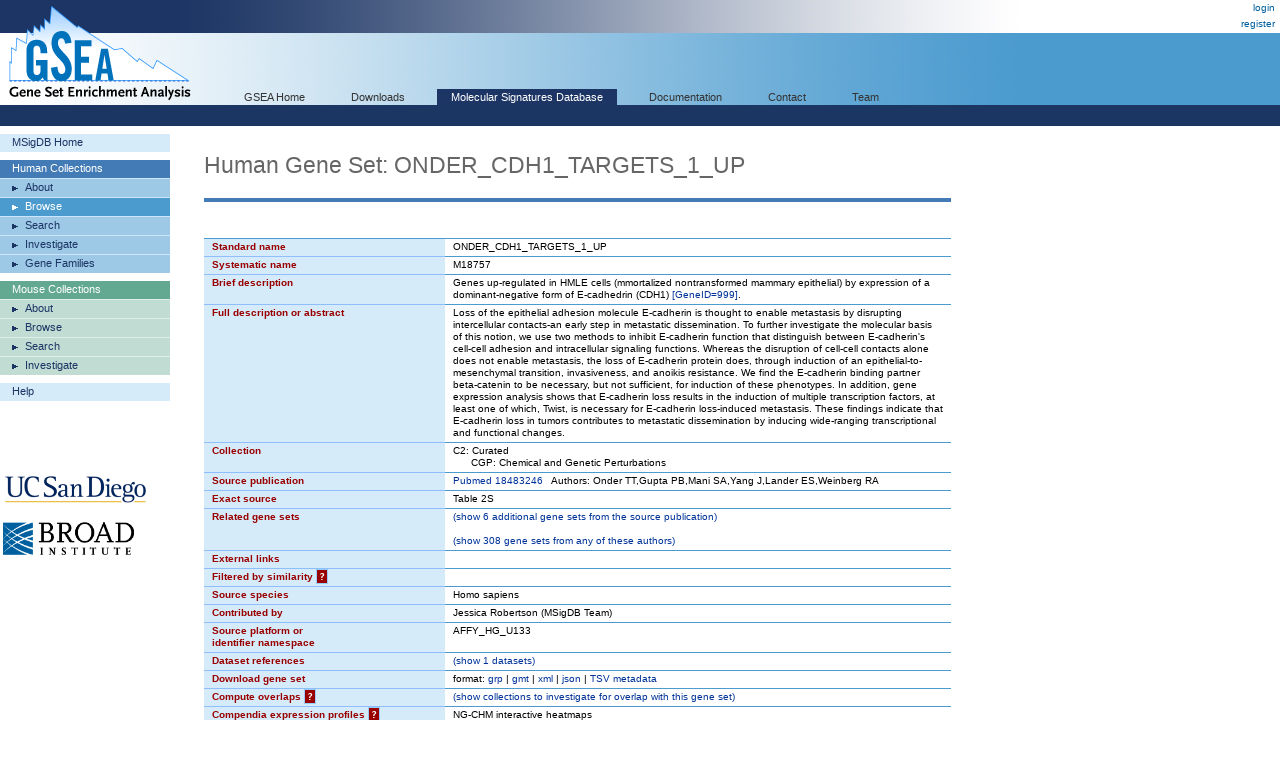

--- FILE ---
content_type: text/html;charset=ISO-8859-1
request_url: https://www.gsea-msigdb.org/gsea/msigdb/human/geneset/ONDER_CDH1_TARGETS_1_UP.html?ex=1
body_size: 156497
content:
 



  






<!-- Copyright (c) 2013-2021 Broad Institute, Inc., Massachusetts Institute of Technology, and Regents of the University of California.  All rights reserved. -->
<!DOCTYPE html PUBLIC "-//W3C//DTD XHTML 1.0 Transitional//EN" "http://www.w3.org/TR/xhtml1/DTD/xhtml1-transitional.dtd">
<html xmlns="http://www.w3.org/1999/xhtml">
  <head>
    <base href="/gsea/" />
    
    <meta http-equiv="Content-Type" content="text/html; charset=ISO-8859-1" />
    <meta name="verify-v1" content="/23Jlayki9tnRqU7DcCYrbFI7zPmHJ3HfeZltM6mK5Q=" />
    <title>ONDER_CDH1_TARGETS_1_UP</title>
    <link href='css/style.css' rel="stylesheet" type="text/css" />
    <link href="images/icon_32x32.png" rel="icon" />
</head>
<body>
  <div id="logo"><a href="index.jsp" target="_parent"><img src="images/GSEA-logo.gif" border="0" /></a></div>
  <div id="wrapper">
    <div id="breadcrumbs">
      
      
      <a href="login.jsp" target="_parent">login</a><br/><a href="register.jsp" target="_parent">register</a>
    </div>
    <div id="search"> </div>
    <div id="topnavs"> <!-- top horizontal nav bar -->
      <ul>
        <li><a href="index.jsp" rel="nofollow"  target="_parent">GSEA Home</a></li>
        <li><a href="downloads.jsp" rel="nofollow"  target="_parent">Downloads</a></li>
        <li><a href="msigdb/index.jsp" class="on" target="_parent">Molecular Signatures Database</a></li>
        <li><a href="https://docs.gsea-msigdb.org/#" target="_blank">Documentation</a></li>
        <li><a href="https://docs.gsea-msigdb.org/#Contact" target="_blank">Contact</a></li>
        <li><a href="team.jsp" rel="nofollow"  target="_parent">Team</a></li>
        
      </ul>
    </div>
<div id="contentwrapper">
  <div id="content_navs"  >
    <table width="100%" border="0" cellspacing="0" cellpadding="0">
      <tr>
        <td class="navs">
          <div class="nav navCtl">
            <ul>
              <li><a href="msigdb/index.jsp" class="navHead">MSigDB Home</a></li>
            </ul>
          </div>
          <div class="nav human">
            <ul>
              <li><span class="navHead">Human Collections</span></li>
              <li><a href="msigdb/human/collections.jsp" class="navItem">About</a></li>
              <li><a href="msigdb/human/genesets.jsp" class="navItem on">Browse</a></li>
              <li><a href="msigdb/human/search.jsp" class="navItem">Search</a></li>
              <li><a href="msigdb/human/annotate.jsp" class="navItem">Investigate</a></li>
              <li><a href="msigdb/human/gene_families.jsp" class="navItem">Gene Families</a></li>
            </ul>
          </div>
          <div class="nav mouse">
            <ul>
              <li><span class="navHead">Mouse Collections</span></li>
              <li><a href="msigdb/mouse/collections.jsp" class="navItem">About</a></li>
              <li><a href="msigdb/mouse/genesets.jsp" class="navItem">Browse</a></li>
              <li><a href="msigdb/mouse/search.jsp" class="navItem">Search</a></li>
              <li><a href="msigdb/mouse/annotate.jsp" class="navItem">Investigate</a></li>
            </ul>
          </div>
          <div class="nav navCtl">
            <ul>
              <li><a href="msigdb/help.jsp" class="navHead">Help</a></li>
            </ul>
          </div>
          
            <p><br /><br /><br /><br />
              <img src="images/UCSDlogo.png" width="146" height="33" border="0" style="padding-left: 3px;" /><br /><br />
              <img src="images/BroadLogo.png" width="131" height="33" border="0" style="padding-left: 3px;" />
            </p>
          
        </td>
        <td class="margin"><img src="images/spacer.gif" width="34" height="1" /></td>
        <td class="body">
          
            
            
              <h1 class="human">Human Gene Set: ONDER_CDH1_TARGETS_1_UP
                
              </h1>
            
          
<link rel="stylesheet" type="text/css" href="yui/build/container/assets/container.css"> 
<script type="text/javascript" src="yui/build/yahoo-dom-event/yahoo-dom-event.js"></script> 
<script type="text/javascript" src="yui/build/animation/animation-min.js"></script> 
<script type="text/javascript" src="yui/build/dragdrop/dragdrop-min.js"></script>
<script type="text/javascript" src="yui/build/container/container-min.js"></script> 
<script type="text/javascript" src="yui/build/dom/dom-min.js"></script> 
<script type="text/javascript">
  var contextIds = [];
  var myTooltip;
  var initFunction = function () {
    myTooltip = new YAHOO.widget.Tooltip("myToolTipId", { 
      context: contextIds,
      showDelay: 100,
      autodismissdelay: 20000 
    });
  };
  YAHOO.util.Event.onDOMReady(initFunction);
</script>
<script type="text/javascript">
  var q = 0;

  function toggle(id) {
    var element = document.getElementById(id);
    element.style.display = element.style.display == 'none' ? '' : 'none';
  }
  
  function toggleWithShowHide(tableId, showHideId) {
    toggle(tableId);
    var showHideSpan = document.getElementById(showHideId);
    showHideSpan.innerHTML = showHideSpan.innerHTML == 'show' ? 'hide' : 'show';
  }

  function exportFounderGeneSets(fileType) {
    document.exportForm.fileType.value = fileType;
    document.exportForm.submit();
  }
</script>


<br />


<table class="lists4 human" width="100%" border="0" cellspacing="0" cellpadding="0">
  <tr class="toprow">
    <th>Standard name</th>
    <td>ONDER_CDH1_TARGETS_1_UP</td>
  </tr>
  <tr>
    <th>Systematic name</th>
    <td>M18757</td>
  </tr>
  <tr>
    <th>Brief description</th>
    <td>Genes up-regulated in HMLE cells (mmortalized nontransformed mammary epithelial) by expression of a dominant-negative form of E-cadhedrin (CDH1) <a href='http://www.ncbi.nlm.nih.gov/gene/999'>[GeneID=999]</a>.</td>
  </tr>
  <tr>
    <th>Full description or abstract</th>
    <td>Loss of the epithelial adhesion molecule E-cadherin is thought to enable metastasis by disrupting intercellular contacts-an early step in metastatic dissemination. To further investigate the molecular basis of this notion, we use two methods to inhibit E-cadherin function that distinguish between E-cadherin's cell-cell adhesion and intracellular signaling functions. Whereas the disruption of cell-cell contacts alone does not enable metastasis, the loss of E-cadherin protein does, through induction of an epithelial-to-mesenchymal transition, invasiveness, and anoikis resistance. We find the E-cadherin binding partner beta-catenin to be necessary, but not sufficient, for induction of these phenotypes. In addition, gene expression analysis shows that E-cadherin loss results in the induction of multiple transcription factors, at least one of which, Twist, is necessary for E-cadherin loss-induced metastasis. These findings indicate that E-cadherin loss in tumors contributes to metastatic dissemination by inducing wide-ranging transcriptional and functional changes.</td>
  </tr>
  <tr>
    <th>Collection</th>
    <td>C2: Curated<br/>&nbsp;&nbsp;&nbsp;&nbsp;&nbsp;&nbsp;CGP: Chemical and Genetic Perturbations</td>
  </tr>
  <tr>
    <th>Source publication</th>
    <td><a target='_blank' href='https://pubmed.ncbi.nlm.nih.gov/18483246'>Pubmed 18483246</a>&nbsp;&nbsp;&nbsp;Authors: Onder TT,Gupta PB,Mani SA,Yang J,Lander ES,Weinberg RA</td>
  </tr>
  <tr>
    <th>Exact source</th>
    <td>Table 2S</td>
  </tr>
  <tr>
    <th>Related gene sets</th>
    <td>
      
        
        
          
            <a href="javascript:toggleWithShowHide('relatedByPubMedId', 'showHideByPubMedId')">
              (<span id="showHideByPubMedId">show</span> 6 additional gene sets from the source publication)
            </a>
            <br/>
            <div id="relatedByPubMedId" style="display: none;">
              <br/>
              
                
                <a href="msigdb/human/geneset/ONDER_CDH1_SIGNALING_VIA_CTNNB1.html?ex=1">ONDER_CDH1_SIGNALING_VIA_CTNNB1</a>
              
                <br/>
                <a href="msigdb/human/geneset/ONDER_CDH1_TARGETS_1_DN.html?ex=1">ONDER_CDH1_TARGETS_1_DN</a>
              
                <br/>
                <a href="msigdb/human/geneset/ONDER_CDH1_TARGETS_2_DN.html?ex=1">ONDER_CDH1_TARGETS_2_DN</a>
              
                <br/>
                <a href="msigdb/human/geneset/ONDER_CDH1_TARGETS_2_UP.html?ex=1">ONDER_CDH1_TARGETS_2_UP</a>
              
                <br/>
                <a href="msigdb/human/geneset/ONDER_CDH1_TARGETS_3_DN.html?ex=1">ONDER_CDH1_TARGETS_3_DN</a>
              
                <br/>
                <a href="msigdb/human/geneset/ONDER_CDH1_TARGETS_3_UP.html?ex=1">ONDER_CDH1_TARGETS_3_UP</a>
              
            </div>
          
          
            <br/>
            <a href="javascript:javascript:toggleWithShowHide('relatedByAuthors', 'showHideByAuthors')">
              (<span id="showHideByAuthors">show</span> 308 gene sets from any of these authors)
            </a>
            <br/>
            <div id="relatedByAuthors" style="display: none;">
              <br/>
              
                
                <a href="msigdb/human/geneset/AAANWWTGC_UNKNOWN.html?ex=1">AAANWWTGC_UNKNOWN</a>
              
                <br/>
                <a href="msigdb/human/geneset/AAAYRNCTG_UNKNOWN.html?ex=1">AAAYRNCTG_UNKNOWN</a>
              
                <br/>
                <a href="msigdb/human/geneset/AAAYWAACM_HFH4_01.html?ex=1">AAAYWAACM_HFH4_01</a>
              
                <br/>
                <a href="msigdb/human/geneset/AACTTT_UNKNOWN.html?ex=1">AACTTT_UNKNOWN</a>
              
                <br/>
                <a href="msigdb/human/geneset/AACWWCAANK_UNKNOWN.html?ex=1">AACWWCAANK_UNKNOWN</a>
              
                <br/>
                <a href="msigdb/human/geneset/AACYNNNNTTCCS_UNKNOWN.html?ex=1">AACYNNNNTTCCS_UNKNOWN</a>
              
                <br/>
                <a href="msigdb/human/geneset/AAGWWRNYGGC_UNKNOWN.html?ex=1">AAGWWRNYGGC_UNKNOWN</a>
              
                <br/>
                <a href="msigdb/human/geneset/ACAWNRNSRCGG_UNKNOWN.html?ex=1">ACAWNRNSRCGG_UNKNOWN</a>
              
                <br/>
                <a href="msigdb/human/geneset/ACAWYAAAG_UNKNOWN.html?ex=1">ACAWYAAAG_UNKNOWN</a>
              
                <br/>
                <a href="msigdb/human/geneset/ACCTGTTG_UNKNOWN.html?ex=1">ACCTGTTG_UNKNOWN</a>
              
                <br/>
                <a href="msigdb/human/geneset/ACTAYRNNNCCCR_UNKNOWN.html?ex=1">ACTAYRNNNCCCR_UNKNOWN</a>
              
                <br/>
                <a href="msigdb/human/geneset/ACTWSNACTNY_UNKNOWN.html?ex=1">ACTWSNACTNY_UNKNOWN</a>
              
                <br/>
                <a href="msigdb/human/geneset/AGCYRWTTC_UNKNOWN.html?ex=1">AGCYRWTTC_UNKNOWN</a>
              
                <br/>
                <a href="msigdb/human/geneset/ARGGGTTAA_UNKNOWN.html?ex=1">ARGGGTTAA_UNKNOWN</a>
              
                <br/>
                <a href="msigdb/human/geneset/ATCMNTCCGY_UNKNOWN.html?ex=1">ATCMNTCCGY_UNKNOWN</a>
              
                <br/>
                <a href="msigdb/human/geneset/ATGGYGGA_UNKNOWN.html?ex=1">ATGGYGGA_UNKNOWN</a>
              
                <br/>
                <a href="msigdb/human/geneset/BENPORATH_CYCLING_GENES.html?ex=1">BENPORATH_CYCLING_GENES</a>
              
                <br/>
                <a href="msigdb/human/geneset/BENPORATH_EED_TARGETS.html?ex=1">BENPORATH_EED_TARGETS</a>
              
                <br/>
                <a href="msigdb/human/geneset/BENPORATH_ES_1.html?ex=1">BENPORATH_ES_1</a>
              
                <br/>
                <a href="msigdb/human/geneset/BENPORATH_ES_2.html?ex=1">BENPORATH_ES_2</a>
              
                <br/>
                <a href="msigdb/human/geneset/BENPORATH_ES_CORE_NINE.html?ex=1">BENPORATH_ES_CORE_NINE</a>
              
                <br/>
                <a href="msigdb/human/geneset/BENPORATH_ES_CORE_NINE_CORRELATED.html?ex=1">BENPORATH_ES_CORE_NINE_CORRELATED</a>
              
                <br/>
                <a href="msigdb/human/geneset/BENPORATH_ES_WITH_H3K27ME3.html?ex=1">BENPORATH_ES_WITH_H3K27ME3</a>
              
                <br/>
                <a href="msigdb/human/geneset/BENPORATH_MYC_MAX_TARGETS.html?ex=1">BENPORATH_MYC_MAX_TARGETS</a>
              
                <br/>
                <a href="msigdb/human/geneset/BENPORATH_MYC_TARGETS_WITH_EBOX.html?ex=1">BENPORATH_MYC_TARGETS_WITH_EBOX</a>
              
                <br/>
                <a href="msigdb/human/geneset/BENPORATH_NANOG_TARGETS.html?ex=1">BENPORATH_NANOG_TARGETS</a>
              
                <br/>
                <a href="msigdb/human/geneset/BENPORATH_NOS_TARGETS.html?ex=1">BENPORATH_NOS_TARGETS</a>
              
                <br/>
                <a href="msigdb/human/geneset/BENPORATH_OCT4_TARGETS.html?ex=1">BENPORATH_OCT4_TARGETS</a>
              
                <br/>
                <a href="msigdb/human/geneset/BENPORATH_PRC2_TARGETS.html?ex=1">BENPORATH_PRC2_TARGETS</a>
              
                <br/>
                <a href="msigdb/human/geneset/BENPORATH_PROLIFERATION.html?ex=1">BENPORATH_PROLIFERATION</a>
              
                <br/>
                <a href="msigdb/human/geneset/BENPORATH_SOX2_TARGETS.html?ex=1">BENPORATH_SOX2_TARGETS</a>
              
                <br/>
                <a href="msigdb/human/geneset/BENPORATH_SUZ12_TARGETS.html?ex=1">BENPORATH_SUZ12_TARGETS</a>
              
                <br/>
                <a href="msigdb/human/geneset/CACGTG_MYC_Q2.html?ex=1">CACGTG_MYC_Q2</a>
              
                <br/>
                <a href="msigdb/human/geneset/CAGCTG_AP4_Q5.html?ex=1">CAGCTG_AP4_Q5</a>
              
                <br/>
                <a href="msigdb/human/geneset/CAGGTA_AREB6_01.html?ex=1">CAGGTA_AREB6_01</a>
              
                <br/>
                <a href="msigdb/human/geneset/CAGNWMCNNNGAC_UNKNOWN.html?ex=1">CAGNWMCNNNGAC_UNKNOWN</a>
              
                <br/>
                <a href="msigdb/human/geneset/CAGNYGKNAAA_UNKNOWN.html?ex=1">CAGNYGKNAAA_UNKNOWN</a>
              
                <br/>
                <a href="msigdb/human/geneset/CATRRAGC_UNKNOWN.html?ex=1">CATRRAGC_UNKNOWN</a>
              
                <br/>
                <a href="msigdb/human/geneset/CATTGTYY_SOX9_B1.html?ex=1">CATTGTYY_SOX9_B1</a>
              
                <br/>
                <a href="msigdb/human/geneset/CCAATNNSNNNGCG_UNKNOWN.html?ex=1">CCAATNNSNNNGCG_UNKNOWN</a>
              
                <br/>
                <a href="msigdb/human/geneset/CCANNAGRKGGC_UNKNOWN.html?ex=1">CCANNAGRKGGC_UNKNOWN</a>
              
                <br/>
                <a href="msigdb/human/geneset/CCAWNWWNNNGGC_UNKNOWN.html?ex=1">CCAWNWWNNNGGC_UNKNOWN</a>
              
                <br/>
                <a href="msigdb/human/geneset/CCAWWNAAGG_SRF_Q4.html?ex=1">CCAWWNAAGG_SRF_Q4</a>
              
                <br/>
                <a href="msigdb/human/geneset/CCAWYNNGAAR_UNKNOWN.html?ex=1">CCAWYNNGAAR_UNKNOWN</a>
              
                <br/>
                <a href="msigdb/human/geneset/CCCNNGGGAR_OLF1_01.html?ex=1">CCCNNGGGAR_OLF1_01</a>
              
                <br/>
                <a href="msigdb/human/geneset/CCCNNNNNNAAGWT_UNKNOWN.html?ex=1">CCCNNNNNNAAGWT_UNKNOWN</a>
              
                <br/>
                <a href="msigdb/human/geneset/CCGNMNNTNACG_UNKNOWN.html?ex=1">CCGNMNNTNACG_UNKNOWN</a>
              
                <br/>
                <a href="msigdb/human/geneset/CCTNTMAGA_UNKNOWN.html?ex=1">CCTNTMAGA_UNKNOWN</a>
              
                <br/>
                <a href="msigdb/human/geneset/CGGAARNGGCNG_UNKNOWN.html?ex=1">CGGAARNGGCNG_UNKNOWN</a>
              
                <br/>
                <a href="msigdb/human/geneset/CGTSACG_PAX3_B.html?ex=1">CGTSACG_PAX3_B</a>
              
                <br/>
                <a href="msigdb/human/geneset/COLLER_MYC_TARGETS_DN.html?ex=1">COLLER_MYC_TARGETS_DN</a>
              
                <br/>
                <a href="msigdb/human/geneset/COLLER_MYC_TARGETS_UP.html?ex=1">COLLER_MYC_TARGETS_UP</a>
              
                <br/>
                <a href="msigdb/human/geneset/CRGAARNNNNCGA_UNKNOWN.html?ex=1">CRGAARNNNNCGA_UNKNOWN</a>
              
                <br/>
                <a href="msigdb/human/geneset/CTAWWWATA_RSRFC4_Q2.html?ex=1">CTAWWWATA_RSRFC4_Q2</a>
              
                <br/>
                <a href="msigdb/human/geneset/CTCNANGTGNY_UNKNOWN.html?ex=1">CTCNANGTGNY_UNKNOWN</a>
              
                <br/>
                <a href="msigdb/human/geneset/CTGCAGY_UNKNOWN.html?ex=1">CTGCAGY_UNKNOWN</a>
              
                <br/>
                <a href="msigdb/human/geneset/CTGRYYYNATT_UNKNOWN.html?ex=1">CTGRYYYNATT_UNKNOWN</a>
              
                <br/>
                <a href="msigdb/human/geneset/CTGYNNCTYTAA_UNKNOWN.html?ex=1">CTGYNNCTYTAA_UNKNOWN</a>
              
                <br/>
                <a href="msigdb/human/geneset/CTTTAAR_UNKNOWN.html?ex=1">CTTTAAR_UNKNOWN</a>
              
                <br/>
                <a href="msigdb/human/geneset/CTTTGA_LEF1_Q2.html?ex=1">CTTTGA_LEF1_Q2</a>
              
                <br/>
                <a href="msigdb/human/geneset/CYTAGCAAY_UNKNOWN.html?ex=1">CYTAGCAAY_UNKNOWN</a>
              
                <br/>
                <a href="msigdb/human/geneset/DING_LUNG_CANCER_BY_MUTATION_RATE.html?ex=1">DING_LUNG_CANCER_BY_MUTATION_RATE</a>
              
                <br/>
                <a href="msigdb/human/geneset/DING_LUNG_CANCER_EXPRESSION_BY_COPY_NUMBER.html?ex=1">DING_LUNG_CANCER_EXPRESSION_BY_COPY_NUMBER</a>
              
                <br/>
                <a href="msigdb/human/geneset/DING_LUNG_CANCER_MUTATED_FREQUENTLY.html?ex=1">DING_LUNG_CANCER_MUTATED_FREQUENTLY</a>
              
                <br/>
                <a href="msigdb/human/geneset/DING_LUNG_CANCER_MUTATED_RECURRENTLY.html?ex=1">DING_LUNG_CANCER_MUTATED_RECURRENTLY</a>
              
                <br/>
                <a href="msigdb/human/geneset/DING_LUNG_CANCER_MUTATED_SIGNIFICANTLY.html?ex=1">DING_LUNG_CANCER_MUTATED_SIGNIFICANTLY</a>
              
                <br/>
                <a href="msigdb/human/geneset/FERRANDO_HOX11_NEIGHBORS.html?ex=1">FERRANDO_HOX11_NEIGHBORS</a>
              
                <br/>
                <a href="msigdb/human/geneset/FERRANDO_LYL1_NEIGHBORS.html?ex=1">FERRANDO_LYL1_NEIGHBORS</a>
              
                <br/>
                <a href="msigdb/human/geneset/FERRANDO_TAL1_NEIGHBORS.html?ex=1">FERRANDO_TAL1_NEIGHBORS</a>
              
                <br/>
                <a href="msigdb/human/geneset/GAANYNYGACNY_UNKNOWN.html?ex=1">GAANYNYGACNY_UNKNOWN</a>
              
                <br/>
                <a href="msigdb/human/geneset/GARCIA_PINERES_PBMC_HPV_16_L1_VLP_AGE_18_25YO_12MO_CORRELATED_WITH_ANTIBODY_RESPONSE_NEGATIVE.html?ex=1">GARCIA_PINERES_PBMC_HPV_16_L1_VLP_AGE_18_25YO_12MO_CORRELATED_WITH_ANTIBODY_RESPONSE_NEGATIVE</a>
              
                <br/>
                <a href="msigdb/human/geneset/GARCIA_PINERES_PBMC_HPV_16_L1_VLP_AGE_18_25YO_12MO_CORRELATED_WITH_ANTIBODY_RESPONSE_POSITIVE.html?ex=1">GARCIA_PINERES_PBMC_HPV_16_L1_VLP_AGE_18_25YO_12MO_CORRELATED_WITH_ANTIBODY_RESPONSE_POSITIVE</a>
              
                <br/>
                <a href="msigdb/human/geneset/GARCIA_PINERES_PBMC_HPV_16_L1_VLP_AGE_18_25YO_2MO_DN.html?ex=1">GARCIA_PINERES_PBMC_HPV_16_L1_VLP_AGE_18_25YO_2MO_DN</a>
              
                <br/>
                <a href="msigdb/human/geneset/GARCIA_PINERES_PBMC_HPV_16_L1_VLP_AGE_18_25YO_2MO_UP.html?ex=1">GARCIA_PINERES_PBMC_HPV_16_L1_VLP_AGE_18_25YO_2MO_UP</a>
              
                <br/>
                <a href="msigdb/human/geneset/GARCIA_PINERES_PBMC_HPV_16_L1_VLP_AGE_18_25YO_7MO_CORRELATED_WITH_ANTIBODY_RESPONSE_NEGATIVE.html?ex=1">GARCIA_PINERES_PBMC_HPV_16_L1_VLP_AGE_18_25YO_7MO_CORRELATED_WITH_ANTIBODY_RESPONSE_NEGATIVE</a>
              
                <br/>
                <a href="msigdb/human/geneset/GARCIA_PINERES_PBMC_HPV_16_L1_VLP_AGE_18_25YO_7MO_CORRELATED_WITH_ANTIBODY_RESPONSE_POSITIVE.html?ex=1">GARCIA_PINERES_PBMC_HPV_16_L1_VLP_AGE_18_25YO_7MO_CORRELATED_WITH_ANTIBODY_RESPONSE_POSITIVE</a>
              
                <br/>
                <a href="msigdb/human/geneset/GARCIA_PINERES_PBMC_HPV_16_L1_VLP_AGE_18_25YO_STIMULATED_VS_UNSTIMULATED_0DY_VACCINATION_INDEPENDENT_DN.html?ex=1">GARCIA_PINERES_PBMC_HPV_16_L1_VLP_AGE_18_25YO_STIMULATED_VS_UNSTIMULATED_0DY_VACCINATION_INDEPENDENT_DN</a>
              
                <br/>
                <a href="msigdb/human/geneset/GARCIA_PINERES_PBMC_HPV_16_L1_VLP_AGE_18_25YO_STIMULATED_VS_UNSTIMULATED_0DY_VACCINATION_INDEPENDENT_UP.html?ex=1">GARCIA_PINERES_PBMC_HPV_16_L1_VLP_AGE_18_25YO_STIMULATED_VS_UNSTIMULATED_0DY_VACCINATION_INDEPENDENT_UP</a>
              
                <br/>
                <a href="msigdb/human/geneset/GATAAGR_GATA_C.html?ex=1">GATAAGR_GATA_C</a>
              
                <br/>
                <a href="msigdb/human/geneset/GATGKMRGCG_UNKNOWN.html?ex=1">GATGKMRGCG_UNKNOWN</a>
              
                <br/>
                <a href="msigdb/human/geneset/GATTGGY_NFY_Q6_01.html?ex=1">GATTGGY_NFY_Q6_01</a>
              
                <br/>
                <a href="msigdb/human/geneset/GCANCTGNY_MYOD_Q6.html?ex=1">GCANCTGNY_MYOD_Q6</a>
              
                <br/>
                <a href="msigdb/human/geneset/GCCATNTTG_YY1_Q6.html?ex=1">GCCATNTTG_YY1_Q6</a>
              
                <br/>
                <a href="msigdb/human/geneset/GCCNNNWTAAR_UNKNOWN.html?ex=1">GCCNNNWTAAR_UNKNOWN</a>
              
                <br/>
                <a href="msigdb/human/geneset/GCGNNANTTCC_UNKNOWN.html?ex=1">GCGNNANTTCC_UNKNOWN</a>
              
                <br/>
                <a href="msigdb/human/geneset/GCGSCMNTTT_UNKNOWN.html?ex=1">GCGSCMNTTT_UNKNOWN</a>
              
                <br/>
                <a href="msigdb/human/geneset/GCTNWTTGK_UNKNOWN.html?ex=1">GCTNWTTGK_UNKNOWN</a>
              
                <br/>
                <a href="msigdb/human/geneset/GGAANCGGAANY_UNKNOWN.html?ex=1">GGAANCGGAANY_UNKNOWN</a>
              
                <br/>
                <a href="msigdb/human/geneset/GGAMTNNNNNTCCY_UNKNOWN.html?ex=1">GGAMTNNNNNTCCY_UNKNOWN</a>
              
                <br/>
                <a href="msigdb/human/geneset/GGARNTKYCCA_UNKNOWN.html?ex=1">GGARNTKYCCA_UNKNOWN</a>
              
                <br/>
                <a href="msigdb/human/geneset/GGATTA_PITX2_Q2.html?ex=1">GGATTA_PITX2_Q2</a>
              
                <br/>
                <a href="msigdb/human/geneset/GGCKCATGS_UNKNOWN.html?ex=1">GGCKCATGS_UNKNOWN</a>
              
                <br/>
                <a href="msigdb/human/geneset/GGCNKCCATNK_UNKNOWN.html?ex=1">GGCNKCCATNK_UNKNOWN</a>
              
                <br/>
                <a href="msigdb/human/geneset/GGCNNMSMYNTTG_UNKNOWN.html?ex=1">GGCNNMSMYNTTG_UNKNOWN</a>
              
                <br/>
                <a href="msigdb/human/geneset/GGCNRNWCTTYS_UNKNOWN.html?ex=1">GGCNRNWCTTYS_UNKNOWN</a>
              
                <br/>
                <a href="msigdb/human/geneset/GGGNNTTTCC_NFKB_Q6_01.html?ex=1">GGGNNTTTCC_NFKB_Q6_01</a>
              
                <br/>
                <a href="msigdb/human/geneset/GGGNRMNNYCAT_UNKNOWN.html?ex=1">GGGNRMNNYCAT_UNKNOWN</a>
              
                <br/>
                <a href="msigdb/human/geneset/GGGTGGRR_PAX4_03.html?ex=1">GGGTGGRR_PAX4_03</a>
              
                <br/>
                <a href="msigdb/human/geneset/GGGYGTGNY_UNKNOWN.html?ex=1">GGGYGTGNY_UNKNOWN</a>
              
                <br/>
                <a href="msigdb/human/geneset/GKCGCNNNNNNNTGAYG_UNKNOWN.html?ex=1">GKCGCNNNNNNNTGAYG_UNKNOWN</a>
              
                <br/>
                <a href="msigdb/human/geneset/GOLUB_ALL_VS_AML_DN.html?ex=1">GOLUB_ALL_VS_AML_DN</a>
              
                <br/>
                <a href="msigdb/human/geneset/GOLUB_ALL_VS_AML_UP.html?ex=1">GOLUB_ALL_VS_AML_UP</a>
              
                <br/>
                <a href="msigdb/human/geneset/GSE44732_UNSTIM_VS_IL27_STIM_IMATURE_DC_DN.html?ex=1">GSE44732_UNSTIM_VS_IL27_STIM_IMATURE_DC_DN</a>
              
                <br/>
                <a href="msigdb/human/geneset/GSE44732_UNSTIM_VS_IL27_STIM_IMATURE_DC_UP.html?ex=1">GSE44732_UNSTIM_VS_IL27_STIM_IMATURE_DC_UP</a>
              
                <br/>
                <a href="msigdb/human/geneset/GSE44955_MCSF_VS_MCSF_AND_IL27_STIM_MACROPHAGE_DN.html?ex=1">GSE44955_MCSF_VS_MCSF_AND_IL27_STIM_MACROPHAGE_DN</a>
              
                <br/>
                <a href="msigdb/human/geneset/GSE44955_MCSF_VS_MCSF_AND_IL27_STIM_MACROPHAGE_UP.html?ex=1">GSE44955_MCSF_VS_MCSF_AND_IL27_STIM_MACROPHAGE_UP</a>
              
                <br/>
                <a href="msigdb/human/geneset/GSE7400_CTRL_VS_CSF3_IN_VIVO_TREATED_PBMC_DN.html?ex=1">GSE7400_CTRL_VS_CSF3_IN_VIVO_TREATED_PBMC_DN</a>
              
                <br/>
                <a href="msigdb/human/geneset/GSE7400_CTRL_VS_CSF3_IN_VIVO_TREATED_PBMC_UP.html?ex=1">GSE7400_CTRL_VS_CSF3_IN_VIVO_TREATED_PBMC_UP</a>
              
                <br/>
                <a href="msigdb/human/geneset/GTCNYYATGR_UNKNOWN.html?ex=1">GTCNYYATGR_UNKNOWN</a>
              
                <br/>
                <a href="msigdb/human/geneset/GTGACGY_E4F1_Q6.html?ex=1">GTGACGY_E4F1_Q6</a>
              
                <br/>
                <a href="msigdb/human/geneset/GTGGGTGK_UNKNOWN.html?ex=1">GTGGGTGK_UNKNOWN</a>
              
                <br/>
                <a href="msigdb/human/geneset/GTTGNYNNRGNAAC_UNKNOWN.html?ex=1">GTTGNYNNRGNAAC_UNKNOWN</a>
              
                <br/>
                <a href="msigdb/human/geneset/GTTNYYNNGGTNA_UNKNOWN.html?ex=1">GTTNYYNNGGTNA_UNKNOWN</a>
              
                <br/>
                <a href="msigdb/human/geneset/GTTRYCATRR_UNKNOWN.html?ex=1">GTTRYCATRR_UNKNOWN</a>
              
                <br/>
                <a href="msigdb/human/geneset/HOUSTIS_ROS.html?ex=1">HOUSTIS_ROS</a>
              
                <br/>
                <a href="msigdb/human/geneset/ITO_PTTG1_TARGETS_DN.html?ex=1">ITO_PTTG1_TARGETS_DN</a>
              
                <br/>
                <a href="msigdb/human/geneset/ITO_PTTG1_TARGETS_UP.html?ex=1">ITO_PTTG1_TARGETS_UP</a>
              
                <br/>
                <a href="msigdb/human/geneset/KCCGNSWTTT_UNKNOWN.html?ex=1">KCCGNSWTTT_UNKNOWN</a>
              
                <br/>
                <a href="msigdb/human/geneset/KMCATNNWGGA_UNKNOWN.html?ex=1">KMCATNNWGGA_UNKNOWN</a>
              
                <br/>
                <a href="msigdb/human/geneset/KRAS.300_UP.V1_DN.html?ex=1">KRAS.300_UP.V1_DN</a>
              
                <br/>
                <a href="msigdb/human/geneset/KRAS.300_UP.V1_UP.html?ex=1">KRAS.300_UP.V1_UP</a>
              
                <br/>
                <a href="msigdb/human/geneset/KRAS.50_UP.V1_DN.html?ex=1">KRAS.50_UP.V1_DN</a>
              
                <br/>
                <a href="msigdb/human/geneset/KRAS.50_UP.V1_UP.html?ex=1">KRAS.50_UP.V1_UP</a>
              
                <br/>
                <a href="msigdb/human/geneset/KRAS.600_UP.V1_DN.html?ex=1">KRAS.600_UP.V1_DN</a>
              
                <br/>
                <a href="msigdb/human/geneset/KRAS.600_UP.V1_UP.html?ex=1">KRAS.600_UP.V1_UP</a>
              
                <br/>
                <a href="msigdb/human/geneset/KRAS.AMP.LUNG_UP.V1_DN.html?ex=1">KRAS.AMP.LUNG_UP.V1_DN</a>
              
                <br/>
                <a href="msigdb/human/geneset/KRAS.AMP.LUNG_UP.V1_UP.html?ex=1">KRAS.AMP.LUNG_UP.V1_UP</a>
              
                <br/>
                <a href="msigdb/human/geneset/KRAS.DF.V1_DN.html?ex=1">KRAS.DF.V1_DN</a>
              
                <br/>
                <a href="msigdb/human/geneset/KRAS.DF.V1_UP.html?ex=1">KRAS.DF.V1_UP</a>
              
                <br/>
                <a href="msigdb/human/geneset/KRCTCNNNNMANAGC_UNKNOWN.html?ex=1">KRCTCNNNNMANAGC_UNKNOWN</a>
              
                <br/>
                <a href="msigdb/human/geneset/KTGGYRSGAA_UNKNOWN.html?ex=1">KTGGYRSGAA_UNKNOWN</a>
              
                <br/>
                <a href="msigdb/human/geneset/MCAATNNNNNGCG_UNKNOWN.html?ex=1">MCAATNNNNNGCG_UNKNOWN</a>
              
                <br/>
                <a href="msigdb/human/geneset/MEISSNER_BRAIN_HCP_WITH_H3_UNMETHYLATED.html?ex=1">MEISSNER_BRAIN_HCP_WITH_H3_UNMETHYLATED</a>
              
                <br/>
                <a href="msigdb/human/geneset/MEISSNER_BRAIN_HCP_WITH_H3K27ME3.html?ex=1">MEISSNER_BRAIN_HCP_WITH_H3K27ME3</a>
              
                <br/>
                <a href="msigdb/human/geneset/MEISSNER_BRAIN_HCP_WITH_H3K4ME2.html?ex=1">MEISSNER_BRAIN_HCP_WITH_H3K4ME2</a>
              
                <br/>
                <a href="msigdb/human/geneset/MEISSNER_BRAIN_HCP_WITH_H3K4ME2_AND_H3K27ME3.html?ex=1">MEISSNER_BRAIN_HCP_WITH_H3K4ME2_AND_H3K27ME3</a>
              
                <br/>
                <a href="msigdb/human/geneset/MEISSNER_BRAIN_HCP_WITH_H3K4ME3_AND_H3K27ME3.html?ex=1">MEISSNER_BRAIN_HCP_WITH_H3K4ME3_AND_H3K27ME3</a>
              
                <br/>
                <a href="msigdb/human/geneset/MEISSNER_BRAIN_ICP_WITH_H3K4ME3.html?ex=1">MEISSNER_BRAIN_ICP_WITH_H3K4ME3</a>
              
                <br/>
                <a href="msigdb/human/geneset/MEISSNER_ES_ICP_WITH_H3K4ME3.html?ex=1">MEISSNER_ES_ICP_WITH_H3K4ME3</a>
              
                <br/>
                <a href="msigdb/human/geneset/MEISSNER_ES_ICP_WITH_H3K4ME3_AND_H3K27ME3.html?ex=1">MEISSNER_ES_ICP_WITH_H3K4ME3_AND_H3K27ME3</a>
              
                <br/>
                <a href="msigdb/human/geneset/MEISSNER_NPC_HCP_WITH_H3_UNMETHYLATED.html?ex=1">MEISSNER_NPC_HCP_WITH_H3_UNMETHYLATED</a>
              
                <br/>
                <a href="msigdb/human/geneset/MEISSNER_NPC_HCP_WITH_H3K27ME3.html?ex=1">MEISSNER_NPC_HCP_WITH_H3K27ME3</a>
              
                <br/>
                <a href="msigdb/human/geneset/MEISSNER_NPC_HCP_WITH_H3K4ME2.html?ex=1">MEISSNER_NPC_HCP_WITH_H3K4ME2</a>
              
                <br/>
                <a href="msigdb/human/geneset/MEISSNER_NPC_HCP_WITH_H3K4ME2_AND_H3K27ME3.html?ex=1">MEISSNER_NPC_HCP_WITH_H3K4ME2_AND_H3K27ME3</a>
              
                <br/>
                <a href="msigdb/human/geneset/MEISSNER_NPC_HCP_WITH_H3K4ME3_AND_H3K27ME3.html?ex=1">MEISSNER_NPC_HCP_WITH_H3K4ME3_AND_H3K27ME3</a>
              
                <br/>
                <a href="msigdb/human/geneset/MEISSNER_NPC_ICP_WITH_H3_UNMETHYLATED.html?ex=1">MEISSNER_NPC_ICP_WITH_H3_UNMETHYLATED</a>
              
                <br/>
                <a href="msigdb/human/geneset/MEISSNER_NPC_ICP_WITH_H3K4ME3.html?ex=1">MEISSNER_NPC_ICP_WITH_H3K4ME3</a>
              
                <br/>
                <a href="msigdb/human/geneset/MGGAAGTG_GABP_B.html?ex=1">MGGAAGTG_GABP_B</a>
              
                <br/>
                <a href="msigdb/human/geneset/MIKKELSEN_DEDIFFERENTIATED_STATE_DN.html?ex=1">MIKKELSEN_DEDIFFERENTIATED_STATE_DN</a>
              
                <br/>
                <a href="msigdb/human/geneset/MIKKELSEN_DEDIFFERENTIATED_STATE_UP.html?ex=1">MIKKELSEN_DEDIFFERENTIATED_STATE_UP</a>
              
                <br/>
                <a href="msigdb/human/geneset/MIKKELSEN_ES_HCP_WITH_H3_UNMETHYLATED.html?ex=1">MIKKELSEN_ES_HCP_WITH_H3_UNMETHYLATED</a>
              
                <br/>
                <a href="msigdb/human/geneset/MIKKELSEN_ES_HCP_WITH_H3K27ME3.html?ex=1">MIKKELSEN_ES_HCP_WITH_H3K27ME3</a>
              
                <br/>
                <a href="msigdb/human/geneset/MIKKELSEN_ES_ICP_WITH_H3K27ME3.html?ex=1">MIKKELSEN_ES_ICP_WITH_H3K27ME3</a>
              
                <br/>
                <a href="msigdb/human/geneset/MIKKELSEN_ES_ICP_WITH_H3K4ME3.html?ex=1">MIKKELSEN_ES_ICP_WITH_H3K4ME3</a>
              
                <br/>
                <a href="msigdb/human/geneset/MIKKELSEN_ES_ICP_WITH_H3K4ME3_AND_H3K27ME3.html?ex=1">MIKKELSEN_ES_ICP_WITH_H3K4ME3_AND_H3K27ME3</a>
              
                <br/>
                <a href="msigdb/human/geneset/MIKKELSEN_ES_LCP_WITH_H3K27ME3.html?ex=1">MIKKELSEN_ES_LCP_WITH_H3K27ME3</a>
              
                <br/>
                <a href="msigdb/human/geneset/MIKKELSEN_ES_LCP_WITH_H3K4ME3.html?ex=1">MIKKELSEN_ES_LCP_WITH_H3K4ME3</a>
              
                <br/>
                <a href="msigdb/human/geneset/MIKKELSEN_ES_LCP_WITH_H3K4ME3_AND_H3K27ME3.html?ex=1">MIKKELSEN_ES_LCP_WITH_H3K4ME3_AND_H3K27ME3</a>
              
                <br/>
                <a href="msigdb/human/geneset/MIKKELSEN_IPS_HCP_WITH_H3_UNMETHYLATED.html?ex=1">MIKKELSEN_IPS_HCP_WITH_H3_UNMETHYLATED</a>
              
                <br/>
                <a href="msigdb/human/geneset/MIKKELSEN_IPS_ICP_WITH_H3K27ME3.html?ex=1">MIKKELSEN_IPS_ICP_WITH_H3K27ME3</a>
              
                <br/>
                <a href="msigdb/human/geneset/MIKKELSEN_IPS_ICP_WITH_H3K4ME3_AND_H327ME3.html?ex=1">MIKKELSEN_IPS_ICP_WITH_H3K4ME3_AND_H327ME3</a>
              
                <br/>
                <a href="msigdb/human/geneset/MIKKELSEN_IPS_LCP_WITH_H3K27ME3.html?ex=1">MIKKELSEN_IPS_LCP_WITH_H3K27ME3</a>
              
                <br/>
                <a href="msigdb/human/geneset/MIKKELSEN_IPS_LCP_WITH_H3K4ME3.html?ex=1">MIKKELSEN_IPS_LCP_WITH_H3K4ME3</a>
              
                <br/>
                <a href="msigdb/human/geneset/MIKKELSEN_IPS_LCP_WITH_H3K4ME3_AND_H3K27ME3.html?ex=1">MIKKELSEN_IPS_LCP_WITH_H3K4ME3_AND_H3K27ME3</a>
              
                <br/>
                <a href="msigdb/human/geneset/MIKKELSEN_IPS_WITH_HCP_H3K27ME3.html?ex=1">MIKKELSEN_IPS_WITH_HCP_H3K27ME3</a>
              
                <br/>
                <a href="msigdb/human/geneset/MIKKELSEN_MCV6_HCP_WITH_H3K27ME3.html?ex=1">MIKKELSEN_MCV6_HCP_WITH_H3K27ME3</a>
              
                <br/>
                <a href="msigdb/human/geneset/MIKKELSEN_MCV6_ICP_WITH_H3K27ME3.html?ex=1">MIKKELSEN_MCV6_ICP_WITH_H3K27ME3</a>
              
                <br/>
                <a href="msigdb/human/geneset/MIKKELSEN_MCV6_ICP_WITH_H3K4ME3_AND_H3K27ME3.html?ex=1">MIKKELSEN_MCV6_ICP_WITH_H3K4ME3_AND_H3K27ME3</a>
              
                <br/>
                <a href="msigdb/human/geneset/MIKKELSEN_MCV6_LCP_WITH_H3K27ME3.html?ex=1">MIKKELSEN_MCV6_LCP_WITH_H3K27ME3</a>
              
                <br/>
                <a href="msigdb/human/geneset/MIKKELSEN_MCV6_LCP_WITH_H3K4ME3.html?ex=1">MIKKELSEN_MCV6_LCP_WITH_H3K4ME3</a>
              
                <br/>
                <a href="msigdb/human/geneset/MIKKELSEN_MEF_HCP_WITH_H3_UNMETHYLATED.html?ex=1">MIKKELSEN_MEF_HCP_WITH_H3_UNMETHYLATED</a>
              
                <br/>
                <a href="msigdb/human/geneset/MIKKELSEN_MEF_HCP_WITH_H3K27ME3.html?ex=1">MIKKELSEN_MEF_HCP_WITH_H3K27ME3</a>
              
                <br/>
                <a href="msigdb/human/geneset/MIKKELSEN_MEF_ICP_WITH_H3K27ME3.html?ex=1">MIKKELSEN_MEF_ICP_WITH_H3K27ME3</a>
              
                <br/>
                <a href="msigdb/human/geneset/MIKKELSEN_MEF_ICP_WITH_H3K4ME3_AND_H3K27ME3.html?ex=1">MIKKELSEN_MEF_ICP_WITH_H3K4ME3_AND_H3K27ME3</a>
              
                <br/>
                <a href="msigdb/human/geneset/MIKKELSEN_MEF_LCP_WITH_H3K27ME3.html?ex=1">MIKKELSEN_MEF_LCP_WITH_H3K27ME3</a>
              
                <br/>
                <a href="msigdb/human/geneset/MIKKELSEN_MEF_LCP_WITH_H3K4ME3.html?ex=1">MIKKELSEN_MEF_LCP_WITH_H3K4ME3</a>
              
                <br/>
                <a href="msigdb/human/geneset/MIKKELSEN_NPC_HCP_WITH_H3K27ME3.html?ex=1">MIKKELSEN_NPC_HCP_WITH_H3K27ME3</a>
              
                <br/>
                <a href="msigdb/human/geneset/MIKKELSEN_NPC_HCP_WITH_H3K4ME3_AND_H3K27ME3.html?ex=1">MIKKELSEN_NPC_HCP_WITH_H3K4ME3_AND_H3K27ME3</a>
              
                <br/>
                <a href="msigdb/human/geneset/MIKKELSEN_NPC_ICP_WITH_H3K27ME3.html?ex=1">MIKKELSEN_NPC_ICP_WITH_H3K27ME3</a>
              
                <br/>
                <a href="msigdb/human/geneset/MIKKELSEN_NPC_ICP_WITH_H3K4ME3.html?ex=1">MIKKELSEN_NPC_ICP_WITH_H3K4ME3</a>
              
                <br/>
                <a href="msigdb/human/geneset/MIKKELSEN_NPC_LCP_WITH_H3K4ME3.html?ex=1">MIKKELSEN_NPC_LCP_WITH_H3K4ME3</a>
              
                <br/>
                <a href="msigdb/human/geneset/MIKKELSEN_NPC_WITH_LCP_H3K27ME3.html?ex=1">MIKKELSEN_NPC_WITH_LCP_H3K27ME3</a>
              
                <br/>
                <a href="msigdb/human/geneset/MIKKELSEN_PARTIALLY_REPROGRAMMED_TO_PLURIPOTENCY.html?ex=1">MIKKELSEN_PARTIALLY_REPROGRAMMED_TO_PLURIPOTENCY</a>
              
                <br/>
                <a href="msigdb/human/geneset/MIKKELSEN_PLURIPOTENT_STATE_DN.html?ex=1">MIKKELSEN_PLURIPOTENT_STATE_DN</a>
              
                <br/>
                <a href="msigdb/human/geneset/MIKKELSEN_PLURIPOTENT_STATE_UP.html?ex=1">MIKKELSEN_PLURIPOTENT_STATE_UP</a>
              
                <br/>
                <a href="msigdb/human/geneset/MOOTHA_FFA_OXYDATION.html?ex=1">MOOTHA_FFA_OXYDATION</a>
              
                <br/>
                <a href="msigdb/human/geneset/MOOTHA_GLUCONEOGENESIS.html?ex=1">MOOTHA_GLUCONEOGENESIS</a>
              
                <br/>
                <a href="msigdb/human/geneset/MOOTHA_GLYCOGEN_METABOLISM.html?ex=1">MOOTHA_GLYCOGEN_METABOLISM</a>
              
                <br/>
                <a href="msigdb/human/geneset/MOOTHA_GLYCOLYSIS.html?ex=1">MOOTHA_GLYCOLYSIS</a>
              
                <br/>
                <a href="msigdb/human/geneset/MOOTHA_HUMAN_MITODB_6_2002.html?ex=1">MOOTHA_HUMAN_MITODB_6_2002</a>
              
                <br/>
                <a href="msigdb/human/geneset/MOOTHA_MITOCHONDRIA.html?ex=1">MOOTHA_MITOCHONDRIA</a>
              
                <br/>
                <a href="msigdb/human/geneset/MOOTHA_PGC.html?ex=1">MOOTHA_PGC</a>
              
                <br/>
                <a href="msigdb/human/geneset/MOOTHA_PYR.html?ex=1">MOOTHA_PYR</a>
              
                <br/>
                <a href="msigdb/human/geneset/MOOTHA_ROS.html?ex=1">MOOTHA_ROS</a>
              
                <br/>
                <a href="msigdb/human/geneset/MOOTHA_TCA.html?ex=1">MOOTHA_TCA</a>
              
                <br/>
                <a href="msigdb/human/geneset/MOOTHA_VOXPHOS.html?ex=1">MOOTHA_VOXPHOS</a>
              
                <br/>
                <a href="msigdb/human/geneset/MYAATNNNNNNNGGC_UNKNOWN.html?ex=1">MYAATNNNNNNNGGC_UNKNOWN</a>
              
                <br/>
                <a href="msigdb/human/geneset/P53_DN.V1_DN.html?ex=1">P53_DN.V1_DN</a>
              
                <br/>
                <a href="msigdb/human/geneset/P53_DN.V1_UP.html?ex=1">P53_DN.V1_UP</a>
              
                <br/>
                <a href="msigdb/human/geneset/POMEROY_MEDULLOBLASTOMA_DESMOPLASIC_VS_CLASSIC_DN.html?ex=1">POMEROY_MEDULLOBLASTOMA_DESMOPLASIC_VS_CLASSIC_DN</a>
              
                <br/>
                <a href="msigdb/human/geneset/POMEROY_MEDULLOBLASTOMA_DESMOPLASIC_VS_CLASSIC_UP.html?ex=1">POMEROY_MEDULLOBLASTOMA_DESMOPLASIC_VS_CLASSIC_UP</a>
              
                <br/>
                <a href="msigdb/human/geneset/POMEROY_MEDULLOBLASTOMA_PROGNOSIS_DN.html?ex=1">POMEROY_MEDULLOBLASTOMA_PROGNOSIS_DN</a>
              
                <br/>
                <a href="msigdb/human/geneset/POMEROY_MEDULLOBLASTOMA_PROGNOSIS_UP.html?ex=1">POMEROY_MEDULLOBLASTOMA_PROGNOSIS_UP</a>
              
                <br/>
                <a href="msigdb/human/geneset/RAAGNYNNCTTY_UNKNOWN.html?ex=1">RAAGNYNNCTTY_UNKNOWN</a>
              
                <br/>
                <a href="msigdb/human/geneset/RACCACAR_AML_Q6.html?ex=1">RACCACAR_AML_Q6</a>
              
                <br/>
                <a href="msigdb/human/geneset/RACTNNRTTTNC_UNKNOWN.html?ex=1">RACTNNRTTTNC_UNKNOWN</a>
              
                <br/>
                <a href="msigdb/human/geneset/RAMASWAMY_METASTASIS_DN.html?ex=1">RAMASWAMY_METASTASIS_DN</a>
              
                <br/>
                <a href="msigdb/human/geneset/RAMASWAMY_METASTASIS_UP.html?ex=1">RAMASWAMY_METASTASIS_UP</a>
              
                <br/>
                <a href="msigdb/human/geneset/RCGCANGCGY_NRF1_Q6.html?ex=1">RCGCANGCGY_NRF1_Q6</a>
              
                <br/>
                <a href="msigdb/human/geneset/RGAANNTTC_HSF1_01.html?ex=1">RGAANNTTC_HSF1_01</a>
              
                <br/>
                <a href="msigdb/human/geneset/RGAGGAARY_PU1_Q6.html?ex=1">RGAGGAARY_PU1_Q6</a>
              
                <br/>
                <a href="msigdb/human/geneset/RGTTAMWNATT_HNF1_01.html?ex=1">RGTTAMWNATT_HNF1_01</a>
              
                <br/>
                <a href="msigdb/human/geneset/RNCTGNYNRNCTGNY_UNKNOWN.html?ex=1">RNCTGNYNRNCTGNY_UNKNOWN</a>
              
                <br/>
                <a href="msigdb/human/geneset/RNGTGGGC_UNKNOWN.html?ex=1">RNGTGGGC_UNKNOWN</a>
              
                <br/>
                <a href="msigdb/human/geneset/RNTCANNRNNYNATTW_UNKNOWN.html?ex=1">RNTCANNRNNYNATTW_UNKNOWN</a>
              
                <br/>
                <a href="msigdb/human/geneset/RRAGTTGT_UNKNOWN.html?ex=1">RRAGTTGT_UNKNOWN</a>
              
                <br/>
                <a href="msigdb/human/geneset/RRCCGTTA_UNKNOWN.html?ex=1">RRCCGTTA_UNKNOWN</a>
              
                <br/>
                <a href="msigdb/human/geneset/RTAAACA_FREAC2_01.html?ex=1">RTAAACA_FREAC2_01</a>
              
                <br/>
                <a href="msigdb/human/geneset/RTTTNNNYTGGM_UNKNOWN.html?ex=1">RTTTNNNYTGGM_UNKNOWN</a>
              
                <br/>
                <a href="msigdb/human/geneset/RYAAAKNNNNNNTTGW_UNKNOWN.html?ex=1">RYAAAKNNNNNNTTGW_UNKNOWN</a>
              
                <br/>
                <a href="msigdb/human/geneset/RYCACNNRNNRNCAG_UNKNOWN.html?ex=1">RYCACNNRNNRNCAG_UNKNOWN</a>
              
                <br/>
                <a href="msigdb/human/geneset/RYTAAWNNNTGAY_UNKNOWN.html?ex=1">RYTAAWNNNTGAY_UNKNOWN</a>
              
                <br/>
                <a href="msigdb/human/geneset/RYTGCNNRGNAAC_MIF1_01.html?ex=1">RYTGCNNRGNAAC_MIF1_01</a>
              
                <br/>
                <a href="msigdb/human/geneset/RYTGCNWTGGNR_UNKNOWN.html?ex=1">RYTGCNWTGGNR_UNKNOWN</a>
              
                <br/>
                <a href="msigdb/human/geneset/RYTTCCTG_ETS2_B.html?ex=1">RYTTCCTG_ETS2_B</a>
              
                <br/>
                <a href="msigdb/human/geneset/SCGGAAGY_ELK1_02.html?ex=1">SCGGAAGY_ELK1_02</a>
              
                <br/>
                <a href="msigdb/human/geneset/SGCGSSAAA_E2F1DP2_01.html?ex=1">SGCGSSAAA_E2F1DP2_01</a>
              
                <br/>
                <a href="msigdb/human/geneset/SHIPP_DLBCL_CURED_VS_FATAL_DN.html?ex=1">SHIPP_DLBCL_CURED_VS_FATAL_DN</a>
              
                <br/>
                <a href="msigdb/human/geneset/SHIPP_DLBCL_CURED_VS_FATAL_UP.html?ex=1">SHIPP_DLBCL_CURED_VS_FATAL_UP</a>
              
                <br/>
                <a href="msigdb/human/geneset/SHIPP_DLBCL_VS_FOLLICULAR_LYMPHOMA_DN.html?ex=1">SHIPP_DLBCL_VS_FOLLICULAR_LYMPHOMA_DN</a>
              
                <br/>
                <a href="msigdb/human/geneset/SHIPP_DLBCL_VS_FOLLICULAR_LYMPHOMA_UP.html?ex=1">SHIPP_DLBCL_VS_FOLLICULAR_LYMPHOMA_UP</a>
              
                <br/>
                <a href="msigdb/human/geneset/SMTTTTGT_UNKNOWN.html?ex=1">SMTTTTGT_UNKNOWN</a>
              
                <br/>
                <a href="msigdb/human/geneset/SNACANNNYSYAGA_UNKNOWN.html?ex=1">SNACANNNYSYAGA_UNKNOWN</a>
              
                <br/>
                <a href="msigdb/human/geneset/STTTCRNTTT_IRF_Q6.html?ex=1">STTTCRNTTT_IRF_Q6</a>
              
                <br/>
                <a href="msigdb/human/geneset/SYATTGTG_UNKNOWN.html?ex=1">SYATTGTG_UNKNOWN</a>
              
                <br/>
                <a href="msigdb/human/geneset/TAANNYSGCG_UNKNOWN.html?ex=1">TAANNYSGCG_UNKNOWN</a>
              
                <br/>
                <a href="msigdb/human/geneset/TAATTA_CHX10_01.html?ex=1">TAATTA_CHX10_01</a>
              
                <br/>
                <a href="msigdb/human/geneset/TAAWWATAG_RSRFC4_Q2.html?ex=1">TAAWWATAG_RSRFC4_Q2</a>
              
                <br/>
                <a href="msigdb/human/geneset/TAAYNRNNTCC_UNKNOWN.html?ex=1">TAAYNRNNTCC_UNKNOWN</a>
              
                <br/>
                <a href="msigdb/human/geneset/TATAAA_TATA_01.html?ex=1">TATAAA_TATA_01</a>
              
                <br/>
                <a href="msigdb/human/geneset/TBK1.DF_DN.html?ex=1">TBK1.DF_DN</a>
              
                <br/>
                <a href="msigdb/human/geneset/TBK1.DF_UP.html?ex=1">TBK1.DF_UP</a>
              
                <br/>
                <a href="msigdb/human/geneset/TBK1.DN.48HRS_DN.html?ex=1">TBK1.DN.48HRS_DN</a>
              
                <br/>
                <a href="msigdb/human/geneset/TBK1.DN.48HRS_UP.html?ex=1">TBK1.DN.48HRS_UP</a>
              
                <br/>
                <a href="msigdb/human/geneset/TCANNTGAY_SREBP1_01.html?ex=1">TCANNTGAY_SREBP1_01</a>
              
                <br/>
                <a href="msigdb/human/geneset/TCCATTKW_UNKNOWN.html?ex=1">TCCATTKW_UNKNOWN</a>
              
                <br/>
                <a href="msigdb/human/geneset/TCCCRNNRTGC_UNKNOWN.html?ex=1">TCCCRNNRTGC_UNKNOWN</a>
              
                <br/>
                <a href="msigdb/human/geneset/TGACAGNY_MEIS1_01.html?ex=1">TGACAGNY_MEIS1_01</a>
              
                <br/>
                <a href="msigdb/human/geneset/TGACATY_UNKNOWN.html?ex=1">TGACATY_UNKNOWN</a>
              
                <br/>
                <a href="msigdb/human/geneset/TGACCTTG_SF1_Q6.html?ex=1">TGACCTTG_SF1_Q6</a>
              
                <br/>
                <a href="msigdb/human/geneset/TGACCTY_ERR1_Q2.html?ex=1">TGACCTY_ERR1_Q2</a>
              
                <br/>
                <a href="msigdb/human/geneset/TGACGTCA_ATF3_Q6.html?ex=1">TGACGTCA_ATF3_Q6</a>
              
                <br/>
                <a href="msigdb/human/geneset/TGANNYRGCA_TCF11MAFG_01.html?ex=1">TGANNYRGCA_TCF11MAFG_01</a>
              
                <br/>
                <a href="msigdb/human/geneset/TGANTCA_AP1_C.html?ex=1">TGANTCA_AP1_C</a>
              
                <br/>
                <a href="msigdb/human/geneset/TGASTMAGC_NFE2_01.html?ex=1">TGASTMAGC_NFE2_01</a>
              
                <br/>
                <a href="msigdb/human/geneset/TGATTTRY_GFI1_01.html?ex=1">TGATTTRY_GFI1_01</a>
              
                <br/>
                <a href="msigdb/human/geneset/TGAYRTCA_ATF3_Q6.html?ex=1">TGAYRTCA_ATF3_Q6</a>
              
                <br/>
                <a href="msigdb/human/geneset/TGCCAAR_NF1_Q6.html?ex=1">TGCCAAR_NF1_Q6</a>
              
                <br/>
                <a href="msigdb/human/geneset/TGCGCANK_UNKNOWN.html?ex=1">TGCGCANK_UNKNOWN</a>
              
                <br/>
                <a href="msigdb/human/geneset/TGCTGAY_UNKNOWN.html?ex=1">TGCTGAY_UNKNOWN</a>
              
                <br/>
                <a href="msigdb/human/geneset/TGGAAA_NFAT_Q4_01.html?ex=1">TGGAAA_NFAT_Q4_01</a>
              
                <br/>
                <a href="msigdb/human/geneset/TGGNNNNNNKCCAR_UNKNOWN.html?ex=1">TGGNNNNNNKCCAR_UNKNOWN</a>
              
                <br/>
                <a href="msigdb/human/geneset/TGTTTGY_HNF3_Q6.html?ex=1">TGTTTGY_HNF3_Q6</a>
              
                <br/>
                <a href="msigdb/human/geneset/TGTYNNNNNRGCARM_UNKNOWN.html?ex=1">TGTYNNNNNRGCARM_UNKNOWN</a>
              
                <br/>
                <a href="msigdb/human/geneset/TMTCGCGANR_UNKNOWN.html?ex=1">TMTCGCGANR_UNKNOWN</a>
              
                <br/>
                <a href="msigdb/human/geneset/TNCATNTCCYR_UNKNOWN.html?ex=1">TNCATNTCCYR_UNKNOWN</a>
              
                <br/>
                <a href="msigdb/human/geneset/TTANTCA_UNKNOWN.html?ex=1">TTANTCA_UNKNOWN</a>
              
                <br/>
                <a href="msigdb/human/geneset/TTANWNANTGGM_UNKNOWN.html?ex=1">TTANWNANTGGM_UNKNOWN</a>
              
                <br/>
                <a href="msigdb/human/geneset/TTAYRTAA_E4BP4_01.html?ex=1">TTAYRTAA_E4BP4_01</a>
              
                <br/>
                <a href="msigdb/human/geneset/TTCNRGNNNNTTC_HSF_Q6.html?ex=1">TTCNRGNNNNTTC_HSF_Q6</a>
              
                <br/>
                <a href="msigdb/human/geneset/TTCYNRGAA_STAT5B_01.html?ex=1">TTCYNRGAA_STAT5B_01</a>
              
                <br/>
                <a href="msigdb/human/geneset/TTCYRGAA_UNKNOWN.html?ex=1">TTCYRGAA_UNKNOWN</a>
              
                <br/>
                <a href="msigdb/human/geneset/TTGCWCAAY_CEBPB_02.html?ex=1">TTGCWCAAY_CEBPB_02</a>
              
                <br/>
                <a href="msigdb/human/geneset/TTTNNANAGCYR_UNKNOWN.html?ex=1">TTTNNANAGCYR_UNKNOWN</a>
              
                <br/>
                <a href="msigdb/human/geneset/WCAANNNYCAG_UNKNOWN.html?ex=1">WCAANNNYCAG_UNKNOWN</a>
              
                <br/>
                <a href="msigdb/human/geneset/WCTCNATGGY_UNKNOWN.html?ex=1">WCTCNATGGY_UNKNOWN</a>
              
                <br/>
                <a href="msigdb/human/geneset/WGGAATGY_TEF1_Q6.html?ex=1">WGGAATGY_TEF1_Q6</a>
              
                <br/>
                <a href="msigdb/human/geneset/WGTTNNNNNAAA_UNKNOWN.html?ex=1">WGTTNNNNNAAA_UNKNOWN</a>
              
                <br/>
                <a href="msigdb/human/geneset/WILENSKY_RESPONSE_TO_DARAPLADIB.html?ex=1">WILENSKY_RESPONSE_TO_DARAPLADIB</a>
              
                <br/>
                <a href="msigdb/human/geneset/WTGAAAT_UNKNOWN.html?ex=1">WTGAAAT_UNKNOWN</a>
              
                <br/>
                <a href="msigdb/human/geneset/WTTGKCTG_UNKNOWN.html?ex=1">WTTGKCTG_UNKNOWN</a>
              
                <br/>
                <a href="msigdb/human/geneset/WWTAAGGC_UNKNOWN.html?ex=1">WWTAAGGC_UNKNOWN</a>
              
                <br/>
                <a href="msigdb/human/geneset/WYAAANNRNNNGCG_UNKNOWN.html?ex=1">WYAAANNRNNNGCG_UNKNOWN</a>
              
                <br/>
                <a href="msigdb/human/geneset/YAATNANRNNNCAG_UNKNOWN.html?ex=1">YAATNANRNNNCAG_UNKNOWN</a>
              
                <br/>
                <a href="msigdb/human/geneset/YAATNRNNNYNATT_UNKNOWN.html?ex=1">YAATNRNNNYNATT_UNKNOWN</a>
              
                <br/>
                <a href="msigdb/human/geneset/YANG_BCL3_TARGETS_DN.html?ex=1">YANG_BCL3_TARGETS_DN</a>
              
                <br/>
                <a href="msigdb/human/geneset/YANG_BCL3_TARGETS_UP.html?ex=1">YANG_BCL3_TARGETS_UP</a>
              
                <br/>
                <a href="msigdb/human/geneset/YATGNWAAT_OCT_C.html?ex=1">YATGNWAAT_OCT_C</a>
              
                <br/>
                <a href="msigdb/human/geneset/YATTNATC_UNKNOWN.html?ex=1">YATTNATC_UNKNOWN</a>
              
                <br/>
                <a href="msigdb/human/geneset/YCATTAA_UNKNOWN.html?ex=1">YCATTAA_UNKNOWN</a>
              
                <br/>
                <a href="msigdb/human/geneset/YGACNNYACAR_UNKNOWN.html?ex=1">YGACNNYACAR_UNKNOWN</a>
              
                <br/>
                <a href="msigdb/human/geneset/YGCANTGCR_UNKNOWN.html?ex=1">YGCANTGCR_UNKNOWN</a>
              
                <br/>
                <a href="msigdb/human/geneset/YGCGYRCGC_UNKNOWN.html?ex=1">YGCGYRCGC_UNKNOWN</a>
              
                <br/>
                <a href="msigdb/human/geneset/YGTCCTTGR_UNKNOWN.html?ex=1">YGTCCTTGR_UNKNOWN</a>
              
                <br/>
                <a href="msigdb/human/geneset/YKACATTT_UNKNOWN.html?ex=1">YKACATTT_UNKNOWN</a>
              
                <br/>
                <a href="msigdb/human/geneset/YNGTTNNNATT_UNKNOWN.html?ex=1">YNGTTNNNATT_UNKNOWN</a>
              
                <br/>
                <a href="msigdb/human/geneset/YNTTTNNNANGCARM_UNKNOWN.html?ex=1">YNTTTNNNANGCARM_UNKNOWN</a>
              
                <br/>
                <a href="msigdb/human/geneset/YRCCAKNNGNCGC_UNKNOWN.html?ex=1">YRCCAKNNGNCGC_UNKNOWN</a>
              
                <br/>
                <a href="msigdb/human/geneset/YRTCANNRCGC_UNKNOWN.html?ex=1">YRTCANNRCGC_UNKNOWN</a>
              
                <br/>
                <a href="msigdb/human/geneset/YTAATTAA_LHX3_01.html?ex=1">YTAATTAA_LHX3_01</a>
              
                <br/>
                <a href="msigdb/human/geneset/YTAAYNGCT_UNKNOWN.html?ex=1">YTAAYNGCT_UNKNOWN</a>
              
                <br/>
                <a href="msigdb/human/geneset/YTATTTTNR_MEF2_02.html?ex=1">YTATTTTNR_MEF2_02</a>
              
                <br/>
                <a href="msigdb/human/geneset/YTCCCRNNAGGY_UNKNOWN.html?ex=1">YTCCCRNNAGGY_UNKNOWN</a>
              
                <br/>
                <a href="msigdb/human/geneset/YTTCCNNNGGAMR_UNKNOWN.html?ex=1">YTTCCNNNGGAMR_UNKNOWN</a>
              
                <br/>
                <a href="msigdb/human/geneset/YWATTWNNRGCT_UNKNOWN.html?ex=1">YWATTWNNRGCT_UNKNOWN</a>
              
                <br/>
                <a href="msigdb/human/geneset/YYCATTCAWW_UNKNOWN.html?ex=1">YYCATTCAWW_UNKNOWN</a>
              
                <br/>
                <a href="msigdb/human/geneset/ZHANG_GATA6_TARGETS_DN.html?ex=1">ZHANG_GATA6_TARGETS_DN</a>
              
                <br/>
                <a href="msigdb/human/geneset/ZHANG_GATA6_TARGETS_UP.html?ex=1">ZHANG_GATA6_TARGETS_UP</a>
              
            </div>
          
          
        
      
    </td>
  </tr>
  <tr>
    <th>External links</th>
    <td><a target='_blank' href=''></a></td>
  </tr>
  <tr>
    <th>Filtered by similarity <a href="msigdb/help_annotations.jsp#filteredBySimilarity"><span class="info_icon human" id="filteredBySimilarityHelp"
      title="Gene set candidates that were excluded from MSigDB as highly similar to this selected set."
      >?</span></a>
      </th>
    <script type="text/javascript">
      contextIds[q++] = "filteredBySimilarityHelp";
    </script>
    <td>
        
    </td>
  </tr>
  <tr>
    <th>Source species</th>
    <td>Homo sapiens</td>
  </tr>
  <tr>
    <th>Contributed by</th>
    <td>Jessica Robertson (MSigDB Team)</td>
  </tr>
  <tr>
    <th>Source platform or<br/>identifier namespace</th>
    <td>AFFY_HG_U133</td>
  </tr>
  <tr>
    <th>Dataset references</th>
    <td>
      
      
        <a href="javascript:javascript:toggleWithShowHide('datasets', 'showHideDatasets')">
            (<span id="showHideDatasets">show</span> 1 datasets)
        </a>
        <br/>
        <div id="datasets" style="display: none;"><br/><a target='_blank' href='http://www.ncbi.nlm.nih.gov/projects/geo/query/acc.cgi?acc=GSE9691'>GSE9691</a></div>
      
      
      
    </td>
  </tr>
  <tr>
    <th>Download gene set</th>
    <td>format: <a href="msigdb/human/download_geneset.jsp?geneSetName=ONDER_CDH1_TARGETS_1_UP&fileType=grp">grp</a> | <a href="msigdb/human/download_geneset.jsp?geneSetName=ONDER_CDH1_TARGETS_1_UP&fileType=gmt">gmt</a> | <a href="msigdb/human/download_geneset.jsp?geneSetName=ONDER_CDH1_TARGETS_1_UP&fileType=xml">xml</a> | <a href="msigdb/human/download_geneset.jsp?geneSetName=ONDER_CDH1_TARGETS_1_UP&fileType=json">json</a> | <a href="msigdb/human/download_geneset.jsp?geneSetName=ONDER_CDH1_TARGETS_1_UP&fileType=TSV">TSV metadata</a></td></td>
  </tr>
  <tr>
    <th>Compute overlaps <a href="msigdb/help_annotations.jsp#overlap"><span class="info_icon human" id="overlapHelp" 
      title="Computes overlaps with gene sets in the selected MSigDB gene set collection"
      >?</span></a></th>
    <script type="text/javascript">
      contextIds[q++] = "overlapHelp";
    </script>
    <td>
      
      <a href="javascript:toggleWithShowHide('overlapCollections', 'showHideOverlapCollections')">
        (<span id="showHideOverlapCollections">show</span> collections to investigate for overlap with this gene set)
      </a>
      <br/>
      <div id="overlapCollections" style="display:none;">
        
          
          <a href="msigdb/human/compute_overlaps.jsp?geneSetName=ONDER_CDH1_TARGETS_1_UP&collection=H&ex=1"><nobr>H: Hallmark</nobr></a>
          
        
          <br/>
          <a href="msigdb/human/compute_overlaps.jsp?geneSetName=ONDER_CDH1_TARGETS_1_UP&collection=C1&ex=1"><nobr>C1: Positional</nobr></a>
          
        
          <br/>
          <a href="msigdb/human/compute_overlaps.jsp?geneSetName=ONDER_CDH1_TARGETS_1_UP&collection=C2&ex=1"><nobr>C2: Curated</nobr></a>
          
            <br/>
            &nbsp;&nbsp;&nbsp;&nbsp;&nbsp;&nbsp;<a class="spanLink" 
              href="msigdb/human/compute_overlaps.jsp?geneSetName=ONDER_CDH1_TARGETS_1_UP&collection=CGP&ex=1"><nobr>CGP: Chemical and Genetic Perturbations</nobr></a>
            
          
            <br/>
            &nbsp;&nbsp;&nbsp;&nbsp;&nbsp;&nbsp;<a class="spanLink" 
              href="msigdb/human/compute_overlaps.jsp?geneSetName=ONDER_CDH1_TARGETS_1_UP&collection=CP&ex=1"><nobr>CP: Canonical Pathways</nobr></a>
            
              <br/>
              &nbsp;&nbsp;&nbsp;&nbsp;&nbsp;&nbsp;&nbsp;&nbsp;&nbsp;&nbsp;&nbsp;&nbsp;<a class="spanLink"
                href="msigdb/human/compute_overlaps.jsp?geneSetName=ONDER_CDH1_TARGETS_1_UP&collection=CP:BIOCARTA&ex=1"><nobr>CP:BIOCARTA: BioCarta Pathways</nobr></a>
            
              <br/>
              &nbsp;&nbsp;&nbsp;&nbsp;&nbsp;&nbsp;&nbsp;&nbsp;&nbsp;&nbsp;&nbsp;&nbsp;<a class="spanLink"
                href="msigdb/human/compute_overlaps.jsp?geneSetName=ONDER_CDH1_TARGETS_1_UP&collection=CP:KEGG_MEDICUS&ex=1"><nobr>CP:KEGG_MEDICUS: KEGG Medicus Pathways</nobr></a>
            
              <br/>
              &nbsp;&nbsp;&nbsp;&nbsp;&nbsp;&nbsp;&nbsp;&nbsp;&nbsp;&nbsp;&nbsp;&nbsp;<a class="spanLink"
                href="msigdb/human/compute_overlaps.jsp?geneSetName=ONDER_CDH1_TARGETS_1_UP&collection=CP:PID&ex=1"><nobr>CP:PID: PID Pathways</nobr></a>
            
              <br/>
              &nbsp;&nbsp;&nbsp;&nbsp;&nbsp;&nbsp;&nbsp;&nbsp;&nbsp;&nbsp;&nbsp;&nbsp;<a class="spanLink"
                href="msigdb/human/compute_overlaps.jsp?geneSetName=ONDER_CDH1_TARGETS_1_UP&collection=CP:REACTOME&ex=1"><nobr>CP:REACTOME: Reactome Pathways</nobr></a>
            
              <br/>
              &nbsp;&nbsp;&nbsp;&nbsp;&nbsp;&nbsp;&nbsp;&nbsp;&nbsp;&nbsp;&nbsp;&nbsp;<a class="spanLink"
                href="msigdb/human/compute_overlaps.jsp?geneSetName=ONDER_CDH1_TARGETS_1_UP&collection=CP:WIKIPATHWAYS&ex=1"><nobr>CP:WIKIPATHWAYS: WikiPathways</nobr></a>
            
              <br/>
              &nbsp;&nbsp;&nbsp;&nbsp;&nbsp;&nbsp;&nbsp;&nbsp;&nbsp;&nbsp;&nbsp;&nbsp;<a class="spanLink"
                href="msigdb/human/compute_overlaps.jsp?geneSetName=ONDER_CDH1_TARGETS_1_UP&collection=CP:KEGG_LEGACY&ex=1"><nobr>CP:KEGG_LEGACY: KEGG Legacy Pathways</nobr></a>
            
          
        
          <br/>
          <a href="msigdb/human/compute_overlaps.jsp?geneSetName=ONDER_CDH1_TARGETS_1_UP&collection=C3&ex=1"><nobr>C3: Regulatory Target</nobr></a>
          
            <br/>
            &nbsp;&nbsp;&nbsp;&nbsp;&nbsp;&nbsp;<a class="spanLink" 
              href="msigdb/human/compute_overlaps.jsp?geneSetName=ONDER_CDH1_TARGETS_1_UP&collection=MIR&ex=1"><nobr>MIR: microRNA Targets</nobr></a>
            
              <br/>
              &nbsp;&nbsp;&nbsp;&nbsp;&nbsp;&nbsp;&nbsp;&nbsp;&nbsp;&nbsp;&nbsp;&nbsp;<a class="spanLink"
                href="msigdb/human/compute_overlaps.jsp?geneSetName=ONDER_CDH1_TARGETS_1_UP&collection=MIR:MIRDB&ex=1"><nobr>MIR:MIRDB: miRDB</nobr></a>
            
              <br/>
              &nbsp;&nbsp;&nbsp;&nbsp;&nbsp;&nbsp;&nbsp;&nbsp;&nbsp;&nbsp;&nbsp;&nbsp;<a class="spanLink"
                href="msigdb/human/compute_overlaps.jsp?geneSetName=ONDER_CDH1_TARGETS_1_UP&collection=MIR:MIR_LEGACY&ex=1"><nobr>MIR:MIR_LEGACY: MIR_Legacy</nobr></a>
            
          
            <br/>
            &nbsp;&nbsp;&nbsp;&nbsp;&nbsp;&nbsp;<a class="spanLink" 
              href="msigdb/human/compute_overlaps.jsp?geneSetName=ONDER_CDH1_TARGETS_1_UP&collection=TFT&ex=1"><nobr>TFT: Transcription Factor Targets</nobr></a>
            
              <br/>
              &nbsp;&nbsp;&nbsp;&nbsp;&nbsp;&nbsp;&nbsp;&nbsp;&nbsp;&nbsp;&nbsp;&nbsp;<a class="spanLink"
                href="msigdb/human/compute_overlaps.jsp?geneSetName=ONDER_CDH1_TARGETS_1_UP&collection=TFT:GTRD&ex=1"><nobr>TFT:GTRD: GTRD</nobr></a>
            
              <br/>
              &nbsp;&nbsp;&nbsp;&nbsp;&nbsp;&nbsp;&nbsp;&nbsp;&nbsp;&nbsp;&nbsp;&nbsp;<a class="spanLink"
                href="msigdb/human/compute_overlaps.jsp?geneSetName=ONDER_CDH1_TARGETS_1_UP&collection=TFT:TFT_LEGACY&ex=1"><nobr>TFT:TFT_LEGACY: TFT_Legacy</nobr></a>
            
          
        
          <br/>
          <a href="msigdb/human/compute_overlaps.jsp?geneSetName=ONDER_CDH1_TARGETS_1_UP&collection=C4&ex=1"><nobr>C4: Computational</nobr></a>
          
            <br/>
            &nbsp;&nbsp;&nbsp;&nbsp;&nbsp;&nbsp;<a class="spanLink" 
              href="msigdb/human/compute_overlaps.jsp?geneSetName=ONDER_CDH1_TARGETS_1_UP&collection=3CA&ex=1"><nobr>3CA: Curated Cancer Cell Atlas gene sets </nobr></a>
            
          
            <br/>
            &nbsp;&nbsp;&nbsp;&nbsp;&nbsp;&nbsp;<a class="spanLink" 
              href="msigdb/human/compute_overlaps.jsp?geneSetName=ONDER_CDH1_TARGETS_1_UP&collection=CGN&ex=1"><nobr>CGN: Cancer Gene Neighborhoods</nobr></a>
            
          
            <br/>
            &nbsp;&nbsp;&nbsp;&nbsp;&nbsp;&nbsp;<a class="spanLink" 
              href="msigdb/human/compute_overlaps.jsp?geneSetName=ONDER_CDH1_TARGETS_1_UP&collection=CM&ex=1"><nobr>CM: Cancer Modules</nobr></a>
            
          
        
          <br/>
          <a href="msigdb/human/compute_overlaps.jsp?geneSetName=ONDER_CDH1_TARGETS_1_UP&collection=C5&ex=1"><nobr>C5: Ontology</nobr></a>
          
            <br/>
            &nbsp;&nbsp;&nbsp;&nbsp;&nbsp;&nbsp;<a class="spanLink" 
              href="msigdb/human/compute_overlaps.jsp?geneSetName=ONDER_CDH1_TARGETS_1_UP&collection=GO&ex=1"><nobr>GO: Gene Ontology</nobr></a>
            
              <br/>
              &nbsp;&nbsp;&nbsp;&nbsp;&nbsp;&nbsp;&nbsp;&nbsp;&nbsp;&nbsp;&nbsp;&nbsp;<a class="spanLink"
                href="msigdb/human/compute_overlaps.jsp?geneSetName=ONDER_CDH1_TARGETS_1_UP&collection=GO:BP&ex=1"><nobr>GO:BP: GO Biological Process</nobr></a>
            
              <br/>
              &nbsp;&nbsp;&nbsp;&nbsp;&nbsp;&nbsp;&nbsp;&nbsp;&nbsp;&nbsp;&nbsp;&nbsp;<a class="spanLink"
                href="msigdb/human/compute_overlaps.jsp?geneSetName=ONDER_CDH1_TARGETS_1_UP&collection=GO:CC&ex=1"><nobr>GO:CC: GO Cellular Component</nobr></a>
            
              <br/>
              &nbsp;&nbsp;&nbsp;&nbsp;&nbsp;&nbsp;&nbsp;&nbsp;&nbsp;&nbsp;&nbsp;&nbsp;<a class="spanLink"
                href="msigdb/human/compute_overlaps.jsp?geneSetName=ONDER_CDH1_TARGETS_1_UP&collection=GO:MF&ex=1"><nobr>GO:MF: GO Molecular Function</nobr></a>
            
          
            <br/>
            &nbsp;&nbsp;&nbsp;&nbsp;&nbsp;&nbsp;<a class="spanLink" 
              href="msigdb/human/compute_overlaps.jsp?geneSetName=ONDER_CDH1_TARGETS_1_UP&collection=HPO&ex=1"><nobr>HPO: Human Phenotype Ontology</nobr></a>
            
          
        
          <br/>
          <a href="msigdb/human/compute_overlaps.jsp?geneSetName=ONDER_CDH1_TARGETS_1_UP&collection=C6&ex=1"><nobr>C6: Oncogenic Signature</nobr></a>
          
        
          <br/>
          <a href="msigdb/human/compute_overlaps.jsp?geneSetName=ONDER_CDH1_TARGETS_1_UP&collection=C7&ex=1"><nobr>C7: Immunologic Signature</nobr></a>
          
            <br/>
            &nbsp;&nbsp;&nbsp;&nbsp;&nbsp;&nbsp;<a class="spanLink" 
              href="msigdb/human/compute_overlaps.jsp?geneSetName=ONDER_CDH1_TARGETS_1_UP&collection=IMMUNESIGDB&ex=1"><nobr>IMMUNESIGDB: ImmuneSigDB</nobr></a>
            
          
            <br/>
            &nbsp;&nbsp;&nbsp;&nbsp;&nbsp;&nbsp;<a class="spanLink" 
              href="msigdb/human/compute_overlaps.jsp?geneSetName=ONDER_CDH1_TARGETS_1_UP&collection=VAX&ex=1"><nobr>VAX: HIPC Vaccine Response</nobr></a>
            
          
        
          <br/>
          <a href="msigdb/human/compute_overlaps.jsp?geneSetName=ONDER_CDH1_TARGETS_1_UP&collection=C8&ex=1"><nobr>C8: Cell Type Signature</nobr></a>
          
        
      </div>
      
    </td>
  </tr>
  <tr>
    <th>Compendia expression profiles <a href="msigdb/help_annotations.jsp#compendia"><span class="info_icon human" id="compendiaHelp"
      title="Displays this gene set's expression profile based on the selected compendium of expression data.">?</span></a></th>
    <script type="text/javascript">
      contextIds[q++] = "compendiaHelp";
    </script>
    <td>
      
      NG-CHM interactive heatmaps<br />
      (<i>Please note that clustering takes a few seconds</i>)<br />
      <a class="ext_link" href="msigdb/human/ngchmCompendium.jsp?geneSetName=ONDER_CDH1_TARGETS_1_UP&compendiumId=gtex&ex=1" target="_blank">
        <nobr>GTEx compendium</nobr>
      </a><br/>
      <a class="ext_link" href="msigdb/human/ngchmCompendium.jsp?geneSetName=ONDER_CDH1_TARGETS_1_UP&compendiumId=novartisHuman&ex=1" target="_blank">
        <nobr>Human tissue compendium (Novartis)</nobr>
      </a><br/>
      <a class="ext_link" href="msigdb/human/ngchmCompendium.jsp?geneSetName=ONDER_CDH1_TARGETS_1_UP&compendiumId=cancerTissues&ex=1" target="_blank">
        <nobr>Global Cancer Map (Broad Institute)</nobr>
      </a><br/>
      <a class="ext_link" href="msigdb/human/ngchmCompendium.jsp?geneSetName=ONDER_CDH1_TARGETS_1_UP&compendiumId=cancerCellLines&ex=1" target="_blank">
        <nobr>NCI-60 cell lines (National Cancer Institute)</nobr>
      </a>
      <br /><br />Legacy heatmaps (PNG)<br />
      <a href="msigdb/human/compendium.jsp?geneSetName=ONDER_CDH1_TARGETS_1_UP&compendiumId=gtex&ex=1">
        <nobr>GTEx compendium</nobr>
      </a><br/>
      <a href="msigdb/human/compendium.jsp?geneSetName=ONDER_CDH1_TARGETS_1_UP&compendiumId=novartisHuman&ex=1">
        <nobr>Human tissue compendium (Novartis)</nobr>
      </a><br/>
      <a href="msigdb/human/compendium.jsp?geneSetName=ONDER_CDH1_TARGETS_1_UP&compendiumId=cancerTissues&ex=1">
        <nobr>Global Cancer Map (Broad Institute)</nobr>
      </a><br/>
      <a href="msigdb/human/compendium.jsp?geneSetName=ONDER_CDH1_TARGETS_1_UP&compendiumId=cancerCellLines&ex=1">
        <nobr>NCI-60 cell lines (National Cancer Institute)</nobr>
      </a>
      
      
    </td>
  </tr>
  <tr>
    <th>Advanced query</th>
    <td>
      
      <a href="msigdb/human/annotate.jsp?geneSetName=ONDER_CDH1_TARGETS_1_UP">Further investigate</a> 
        these 141 genes
      
    </td>
  </tr>
  
  <tr>
    <th>Gene families <a href="msigdb/help_annotations.jsp#families"><span class="info_icon human" id="geneFamiliesHelp"
      title="Categorizes members of this gene set by gene families."
      >?</span></a></th>
    <script type="text/javascript">
      contextIds[q++] = "geneFamiliesHelp";
    </script>
    <td>
      
      <a href="msigdb/human/gene_families.jsp?geneSetName=ONDER_CDH1_TARGETS_1_UP&ex=1">Categorize</a> these 
      141 genes by gene family
      
    </td>
  </tr>
  
  <tr>
    <th>Show members</th>
    <td>
      <a href="javascript:toggleWithShowHide('geneListing', 'showHideMembers')">
        (<span id="showHideMembers">show</span> 172 source identifiers mapped to 141 genes)
      </a>
      <br/>
      <div id="geneListing" style="display: none;">
        <br/>
        <table border="0" cellpadding="0" cellspacing="0" align="left">
          <tr>
            <th valign="top" title="original member source identifier">Source<br/>Id</th>
            <th valign="top" title="entrez gene id">NCBI&nbsp;(Entrez)<br/>Gene&nbsp;Id</th>
            <th valign="top" title="human gene symbol equivalent">Gene<br/>Symbol</th>
            <th valign="top" width="100%" title="description of the human gene">Gene<br/>Description</th>
          </tr>
          
            <tr >
              <td valign="top">1438_at</td>
              <td valign="top"><a target='_blank' href='http://view.ncbi.nlm.nih.gov/gene/2049' title='view NCBI entry for Entrez gene id'>2049</a></td>
              <td valign="top"><a target='_blank' href='http://ensembl.org/Homo_sapiens/Gene/Summary?db=core;g=EPHB3' title='view Ensembl entry for gene symbol'>EPHB3</a></td>
              <td valign="top" width="100%">EPH receptor B3 [Source:HGNC...</td>
            </tr>
          
            <tr >
              <td valign="top">201008_s_at</td>
              <td valign="top"><a target='_blank' href='http://view.ncbi.nlm.nih.gov/gene/10628' title='view NCBI entry for Entrez gene id'>10628</a></td>
              <td valign="top"><a target='_blank' href='http://ensembl.org/Homo_sapiens/Gene/Summary?db=core;g=TXNIP' title='view Ensembl entry for gene symbol'>TXNIP</a></td>
              <td valign="top" width="100%">thioredoxin interacting prot...</td>
            </tr>
          
            <tr >
              <td valign="top">201009_s_at</td>
              <td valign="top"><a target='_blank' href='http://view.ncbi.nlm.nih.gov/gene/10628' title='view NCBI entry for Entrez gene id'>10628</a></td>
              <td valign="top"><a target='_blank' href='http://ensembl.org/Homo_sapiens/Gene/Summary?db=core;g=TXNIP' title='view Ensembl entry for gene symbol'>TXNIP</a></td>
              <td valign="top" width="100%">thioredoxin interacting prot...</td>
            </tr>
          
            <tr >
              <td valign="top">201010_s_at</td>
              <td valign="top"><a target='_blank' href='http://view.ncbi.nlm.nih.gov/gene/10628' title='view NCBI entry for Entrez gene id'>10628</a></td>
              <td valign="top"><a target='_blank' href='http://ensembl.org/Homo_sapiens/Gene/Summary?db=core;g=TXNIP' title='view Ensembl entry for gene symbol'>TXNIP</a></td>
              <td valign="top" width="100%">thioredoxin interacting prot...</td>
            </tr>
          
            <tr >
              <td valign="top">201236_s_at</td>
              <td valign="top"><a target='_blank' href='http://view.ncbi.nlm.nih.gov/gene/7832' title='view NCBI entry for Entrez gene id'>7832</a></td>
              <td valign="top"><a target='_blank' href='http://ensembl.org/Homo_sapiens/Gene/Summary?db=core;g=BTG2' title='view Ensembl entry for gene symbol'>BTG2</a></td>
              <td valign="top" width="100%">BTG anti-proliferation facto...</td>
            </tr>
          
            <tr >
              <td valign="top">201348_at</td>
              <td valign="top"><a target='_blank' href='http://view.ncbi.nlm.nih.gov/gene/2878' title='view NCBI entry for Entrez gene id'>2878</a></td>
              <td valign="top"><a target='_blank' href='http://ensembl.org/Homo_sapiens/Gene/Summary?db=core;g=GPX3' title='view Ensembl entry for gene symbol'>GPX3</a></td>
              <td valign="top" width="100%">glutathione peroxidase 3 [So...</td>
            </tr>
          
            <tr >
              <td valign="top">201397_at</td>
              <td valign="top"><a target='_blank' href='http://view.ncbi.nlm.nih.gov/gene/26227' title='view NCBI entry for Entrez gene id'>26227</a></td>
              <td valign="top"><a target='_blank' href='http://ensembl.org/Homo_sapiens/Gene/Summary?db=core;g=PHGDH' title='view Ensembl entry for gene symbol'>PHGDH</a></td>
              <td valign="top" width="100%">phosphoglycerate dehydrogena...</td>
            </tr>
          
            <tr >
              <td valign="top">201721_s_at</td>
              <td valign="top"><a target='_blank' href='http://view.ncbi.nlm.nih.gov/gene/7805' title='view NCBI entry for Entrez gene id'>7805</a></td>
              <td valign="top"><a target='_blank' href='http://ensembl.org/Homo_sapiens/Gene/Summary?db=core;g=LAPTM5' title='view Ensembl entry for gene symbol'>LAPTM5</a></td>
              <td valign="top" width="100%">lysosomal protein transmembr...</td>
            </tr>
          
            <tr >
              <td valign="top">201925_s_at</td>
              <td valign="top"><a target='_blank' href='http://view.ncbi.nlm.nih.gov/gene/1604' title='view NCBI entry for Entrez gene id'>1604</a></td>
              <td valign="top"><a target='_blank' href='http://ensembl.org/Homo_sapiens/Gene/Summary?db=core;g=CD55' title='view Ensembl entry for gene symbol'>CD55</a></td>
              <td valign="top" width="100%">CD55 molecule (Cromer blood ...</td>
            </tr>
          
            <tr >
              <td valign="top">201984_s_at</td>
              <td valign="top"><a target='_blank' href='http://view.ncbi.nlm.nih.gov/gene/1956' title='view NCBI entry for Entrez gene id'>1956</a></td>
              <td valign="top"><a target='_blank' href='http://ensembl.org/Homo_sapiens/Gene/Summary?db=core;g=EGFR' title='view Ensembl entry for gene symbol'>EGFR</a></td>
              <td valign="top" width="100%">epidermal growth factor rece...</td>
            </tr>
          
            <tr >
              <td valign="top">202017_at</td>
              <td valign="top"><a target='_blank' href='http://view.ncbi.nlm.nih.gov/gene/2052' title='view NCBI entry for Entrez gene id'>2052</a></td>
              <td valign="top"><a target='_blank' href='http://ensembl.org/Homo_sapiens/Gene/Summary?db=core;g=EPHX1' title='view Ensembl entry for gene symbol'>EPHX1</a></td>
              <td valign="top" width="100%">epoxide hydrolase 1 [Source:...</td>
            </tr>
          
            <tr >
              <td valign="top">202375_at</td>
              <td valign="top"><a target='_blank' href='http://view.ncbi.nlm.nih.gov/gene/9871' title='view NCBI entry for Entrez gene id'>9871</a></td>
              <td valign="top"><a target='_blank' href='http://ensembl.org/Homo_sapiens/Gene/Summary?db=core;g=SEC24D' title='view Ensembl entry for gene symbol'>SEC24D</a></td>
              <td valign="top" width="100%">SEC24 homolog D, COPII coat ...</td>
            </tr>
          
            <tr >
              <td valign="top">202437_s_at</td>
              <td valign="top"><a target='_blank' href='http://view.ncbi.nlm.nih.gov/gene/1545' title='view NCBI entry for Entrez gene id'>1545</a></td>
              <td valign="top"><a target='_blank' href='http://ensembl.org/Homo_sapiens/Gene/Summary?db=core;g=CYP1B1' title='view Ensembl entry for gene symbol'>CYP1B1</a></td>
              <td valign="top" width="100%">cytochrome P450 family 1 sub...</td>
            </tr>
          
            <tr >
              <td valign="top">202525_at</td>
              <td valign="top"><a target='_blank' href='http://view.ncbi.nlm.nih.gov/gene/5652' title='view NCBI entry for Entrez gene id'>5652</a></td>
              <td valign="top"><a target='_blank' href='http://ensembl.org/Homo_sapiens/Gene/Summary?db=core;g=PRSS8' title='view Ensembl entry for gene symbol'>PRSS8</a></td>
              <td valign="top" width="100%">serine protease 8 [Source:HG...</td>
            </tr>
          
            <tr >
              <td valign="top">202557_at</td>
              <td valign="top"><a target='_blank' href='http://view.ncbi.nlm.nih.gov/gene/6782' title='view NCBI entry for Entrez gene id'>6782</a></td>
              <td valign="top"><a target='_blank' href='http://ensembl.org/Homo_sapiens/Gene/Summary?db=core;g=HSPA13' title='view Ensembl entry for gene symbol'>HSPA13</a></td>
              <td valign="top" width="100%">heat shock protein family A ...</td>
            </tr>
          
            <tr >
              <td valign="top">202570_s_at</td>
              <td valign="top"><a target='_blank' href='http://view.ncbi.nlm.nih.gov/gene/22839' title='view NCBI entry for Entrez gene id'>22839</a></td>
              <td valign="top"><a target='_blank' href='http://ensembl.org/Homo_sapiens/Gene/Summary?db=core;g=DLGAP4' title='view Ensembl entry for gene symbol'>DLGAP4</a></td>
              <td valign="top" width="100%">DLG associated protein 4 [So...</td>
            </tr>
          
            <tr >
              <td valign="top">202667_s_at</td>
              <td valign="top"><a target='_blank' href='http://view.ncbi.nlm.nih.gov/gene/7922' title='view NCBI entry for Entrez gene id'>7922</a></td>
              <td valign="top"><a target='_blank' href='http://ensembl.org/Homo_sapiens/Gene/Summary?db=core;g=SLC39A7' title='view Ensembl entry for gene symbol'>SLC39A7</a></td>
              <td valign="top" width="100%">solute carrier family 39 mem...</td>
            </tr>
          
            <tr >
              <td valign="top">202672_s_at</td>
              <td valign="top"><a target='_blank' href='http://view.ncbi.nlm.nih.gov/gene/467' title='view NCBI entry for Entrez gene id'>467</a></td>
              <td valign="top"><a target='_blank' href='http://ensembl.org/Homo_sapiens/Gene/Summary?db=core;g=ATF3' title='view Ensembl entry for gene symbol'>ATF3</a></td>
              <td valign="top" width="100%">activating transcription fac...</td>
            </tr>
          
            <tr >
              <td valign="top">202718_at</td>
              <td valign="top"><a target='_blank' href='http://view.ncbi.nlm.nih.gov/gene/3485' title='view NCBI entry for Entrez gene id'>3485</a></td>
              <td valign="top"><a target='_blank' href='http://ensembl.org/Homo_sapiens/Gene/Summary?db=core;g=IGFBP2' title='view Ensembl entry for gene symbol'>IGFBP2</a></td>
              <td valign="top" width="100%">insulin like growth factor b...</td>
            </tr>
          
            <tr >
              <td valign="top">202722_s_at</td>
              <td valign="top"><a target='_blank' href='http://view.ncbi.nlm.nih.gov/gene/2673' title='view NCBI entry for Entrez gene id'>2673</a></td>
              <td valign="top"><a target='_blank' href='http://ensembl.org/Homo_sapiens/Gene/Summary?db=core;g=GFPT1' title='view Ensembl entry for gene symbol'>GFPT1</a></td>
              <td valign="top" width="100%">glutamine--fructose-6-phosph...</td>
            </tr>
          
            <tr >
              <td valign="top">202755_s_at</td>
              <td valign="top"><a target='_blank' href='http://view.ncbi.nlm.nih.gov/gene/2817' title='view NCBI entry for Entrez gene id'>2817</a></td>
              <td valign="top"><a target='_blank' href='http://ensembl.org/Homo_sapiens/Gene/Summary?db=core;g=GPC1' title='view Ensembl entry for gene symbol'>GPC1</a></td>
              <td valign="top" width="100%">glypican 1 [Source:HGNC Symb...</td>
            </tr>
          
            <tr >
              <td valign="top">202843_at</td>
              <td valign="top"><a target='_blank' href='http://view.ncbi.nlm.nih.gov/gene/4189' title='view NCBI entry for Entrez gene id'>4189</a></td>
              <td valign="top"><a target='_blank' href='http://ensembl.org/Homo_sapiens/Gene/Summary?db=core;g=DNAJB9' title='view Ensembl entry for gene symbol'>DNAJB9</a></td>
              <td valign="top" width="100%">DnaJ heat shock protein fami...</td>
            </tr>
          
            <tr >
              <td valign="top">202847_at</td>
              <td valign="top"><a target='_blank' href='http://view.ncbi.nlm.nih.gov/gene/5106' title='view NCBI entry for Entrez gene id'>5106</a></td>
              <td valign="top"><a target='_blank' href='http://ensembl.org/Homo_sapiens/Gene/Summary?db=core;g=PCK2' title='view Ensembl entry for gene symbol'>PCK2</a></td>
              <td valign="top" width="100%">phosphoenolpyruvate carboxyk...</td>
            </tr>
          
            <tr >
              <td valign="top">202861_at</td>
              <td valign="top"><a target='_blank' href='http://view.ncbi.nlm.nih.gov/gene/5187' title='view NCBI entry for Entrez gene id'>5187</a></td>
              <td valign="top"><a target='_blank' href='http://ensembl.org/Homo_sapiens/Gene/Summary?db=core;g=PER1' title='view Ensembl entry for gene symbol'>PER1</a></td>
              <td valign="top" width="100%">period circadian regulator 1...</td>
            </tr>
          
            <tr >
              <td valign="top">202922_at</td>
              <td valign="top"><a target='_blank' href='http://view.ncbi.nlm.nih.gov/gene/2729' title='view NCBI entry for Entrez gene id'>2729</a></td>
              <td valign="top"><a target='_blank' href='http://ensembl.org/Homo_sapiens/Gene/Summary?db=core;g=GCLC' title='view Ensembl entry for gene symbol'>GCLC</a></td>
              <td valign="top" width="100%">glutamate-cysteine ligase ca...</td>
            </tr>
          
            <tr >
              <td valign="top">203045_at</td>
              <td valign="top"><a target='_blank' href='http://view.ncbi.nlm.nih.gov/gene/4814' title='view NCBI entry for Entrez gene id'>4814</a></td>
              <td valign="top"><a target='_blank' href='http://ensembl.org/Homo_sapiens/Gene/Summary?db=core;g=NINJ1' title='view Ensembl entry for gene symbol'>NINJ1</a></td>
              <td valign="top" width="100%">ninjurin 1 [Source:HGNC Symb...</td>
            </tr>
          
            <tr >
              <td valign="top">203085_s_at</td>
              <td valign="top"><a target='_blank' href='http://view.ncbi.nlm.nih.gov/gene/7040' title='view NCBI entry for Entrez gene id'>7040</a></td>
              <td valign="top"><a target='_blank' href='http://ensembl.org/Homo_sapiens/Gene/Summary?db=core;g=TGFB1' title='view Ensembl entry for gene symbol'>TGFB1</a></td>
              <td valign="top" width="100%">transforming growth factor b...</td>
            </tr>
          
            <tr >
              <td valign="top">203117_s_at</td>
              <td valign="top"><a target='_blank' href='http://view.ncbi.nlm.nih.gov/gene/9924' title='view NCBI entry for Entrez gene id'>9924</a></td>
              <td valign="top"><a target='_blank' href='http://ensembl.org/Homo_sapiens/Gene/Summary?db=core;g=PAN2' title='view Ensembl entry for gene symbol'>PAN2</a></td>
              <td valign="top" width="100%">poly(A) specific ribonucleas...</td>
            </tr>
          
            <tr >
              <td valign="top">203140_at</td>
              <td valign="top"><a target='_blank' href='http://view.ncbi.nlm.nih.gov/gene/604' title='view NCBI entry for Entrez gene id'>604</a></td>
              <td valign="top"><a target='_blank' href='http://ensembl.org/Homo_sapiens/Gene/Summary?db=core;g=BCL6' title='view Ensembl entry for gene symbol'>BCL6</a></td>
              <td valign="top" width="100%">BCL6 transcription repressor...</td>
            </tr>
          
            <tr >
              <td valign="top">203332_s_at</td>
              <td valign="top"><a target='_blank' href='http://view.ncbi.nlm.nih.gov/gene/3635' title='view NCBI entry for Entrez gene id'>3635</a></td>
              <td valign="top"><a target='_blank' href='http://ensembl.org/Homo_sapiens/Gene/Summary?db=core;g=INPP5D' title='view Ensembl entry for gene symbol'>INPP5D</a></td>
              <td valign="top" width="100%">inositol polyphosphate-5-pho...</td>
            </tr>
          
            <tr >
              <td valign="top">203368_at</td>
              <td valign="top"><a target='_blank' href='http://view.ncbi.nlm.nih.gov/gene/78987' title='view NCBI entry for Entrez gene id'>78987</a></td>
              <td valign="top"><a target='_blank' href='http://ensembl.org/Homo_sapiens/Gene/Summary?db=core;g=CRELD1' title='view Ensembl entry for gene symbol'>CRELD1</a></td>
              <td valign="top" width="100%">cysteine rich with EGF like ...</td>
            </tr>
          
            <tr >
              <td valign="top">203381_s_at</td>
              <td valign="top"><a target='_blank' href='http://view.ncbi.nlm.nih.gov/gene/348' title='view NCBI entry for Entrez gene id'>348</a></td>
              <td valign="top"><a target='_blank' href='http://ensembl.org/Homo_sapiens/Gene/Summary?db=core;g=APOE' title='view Ensembl entry for gene symbol'>APOE</a></td>
              <td valign="top" width="100%">apolipoprotein E [Source:HGN...</td>
            </tr>
          
            <tr >
              <td valign="top">203438_at</td>
              <td valign="top"><a target='_blank' href='http://view.ncbi.nlm.nih.gov/gene/8614' title='view NCBI entry for Entrez gene id'>8614</a></td>
              <td valign="top"><a target='_blank' href='http://ensembl.org/Homo_sapiens/Gene/Summary?db=core;g=STC2' title='view Ensembl entry for gene symbol'>STC2</a></td>
              <td valign="top" width="100%">stanniocalcin 2 [Source:HGNC...</td>
            </tr>
          
            <tr >
              <td valign="top">203439_s_at</td>
              <td valign="top"><a target='_blank' href='http://view.ncbi.nlm.nih.gov/gene/8614' title='view NCBI entry for Entrez gene id'>8614</a></td>
              <td valign="top"><a target='_blank' href='http://ensembl.org/Homo_sapiens/Gene/Summary?db=core;g=STC2' title='view Ensembl entry for gene symbol'>STC2</a></td>
              <td valign="top" width="100%">stanniocalcin 2 [Source:HGNC...</td>
            </tr>
          
            <tr >
              <td valign="top">203542_s_at</td>
              <td valign="top"><a target='_blank' href='http://view.ncbi.nlm.nih.gov/gene/687' title='view NCBI entry for Entrez gene id'>687</a></td>
              <td valign="top"><a target='_blank' href='http://ensembl.org/Homo_sapiens/Gene/Summary?db=core;g=KLF9' title='view Ensembl entry for gene symbol'>KLF9</a></td>
              <td valign="top" width="100%">KLF transcription factor 9 [...</td>
            </tr>
          
            <tr >
              <td valign="top">203543_s_at</td>
              <td valign="top"><a target='_blank' href='http://view.ncbi.nlm.nih.gov/gene/687' title='view NCBI entry for Entrez gene id'>687</a></td>
              <td valign="top"><a target='_blank' href='http://ensembl.org/Homo_sapiens/Gene/Summary?db=core;g=KLF9' title='view Ensembl entry for gene symbol'>KLF9</a></td>
              <td valign="top" width="100%">KLF transcription factor 9 [...</td>
            </tr>
          
            <tr >
              <td valign="top">203604_at</td>
              <td valign="top"><a target='_blank' href='http://view.ncbi.nlm.nih.gov/gene/9658' title='view NCBI entry for Entrez gene id'>9658</a></td>
              <td valign="top"><a target='_blank' href='http://ensembl.org/Homo_sapiens/Gene/Summary?db=core;g=ZNF516' title='view Ensembl entry for gene symbol'>ZNF516</a></td>
              <td valign="top" width="100%">zinc finger protein 516 [Sou...</td>
            </tr>
          
            <tr >
              <td valign="top">203919_at</td>
              <td valign="top"><a target='_blank' href='http://view.ncbi.nlm.nih.gov/gene/6919' title='view NCBI entry for Entrez gene id'>6919</a></td>
              <td valign="top"><a target='_blank' href='http://ensembl.org/Homo_sapiens/Gene/Summary?db=core;g=TCEA2' title='view Ensembl entry for gene symbol'>TCEA2</a></td>
              <td valign="top" width="100%">transcription elongation fac...</td>
            </tr>
          
            <tr >
              <td valign="top">204017_at</td>
              <td valign="top"><a target='_blank' href='http://view.ncbi.nlm.nih.gov/gene/11015' title='view NCBI entry for Entrez gene id'>11015</a></td>
              <td valign="top"><a target='_blank' href='http://ensembl.org/Homo_sapiens/Gene/Summary?db=core;g=KDELR3' title='view Ensembl entry for gene symbol'>KDELR3</a></td>
              <td valign="top" width="100%">KDEL endoplasmic reticulum p...</td>
            </tr>
          
            <tr >
              <td valign="top">204029_at</td>
              <td valign="top"><a target='_blank' href='http://view.ncbi.nlm.nih.gov/gene/1952' title='view NCBI entry for Entrez gene id'>1952</a></td>
              <td valign="top"><a target='_blank' href='http://ensembl.org/Homo_sapiens/Gene/Summary?db=core;g=CELSR2' title='view Ensembl entry for gene symbol'>CELSR2</a></td>
              <td valign="top" width="100%">cadherin EGF LAG seven-pass ...</td>
            </tr>
          
            <tr >
              <td valign="top">204148_s_at</td>
              <td valign="top"><a target='_blank' href='http://view.ncbi.nlm.nih.gov/gene/7784' title='view NCBI entry for Entrez gene id'>7784</a></td>
              <td valign="top"><a target='_blank' href='http://ensembl.org/Homo_sapiens/Gene/Summary?db=core;g=ZP3' title='view Ensembl entry for gene symbol'>ZP3</a></td>
              <td valign="top" width="100%">zona pellucida glycoprotein ...</td>
            </tr>
          
            <tr >
              <td valign="top">204151_x_at</td>
              <td valign="top"><a target='_blank' href='http://view.ncbi.nlm.nih.gov/gene/1645' title='view NCBI entry for Entrez gene id'>1645</a></td>
              <td valign="top"><a target='_blank' href='http://ensembl.org/Homo_sapiens/Gene/Summary?db=core;g=AKR1C1' title='view Ensembl entry for gene symbol'>AKR1C1</a></td>
              <td valign="top" width="100%">aldo-keto reductase family 1...</td>
            </tr>
          
            <tr >
              <td valign="top">204290_s_at</td>
              <td valign="top"><a target='_blank' href='http://view.ncbi.nlm.nih.gov/gene/4329' title='view NCBI entry for Entrez gene id'>4329</a></td>
              <td valign="top"><a target='_blank' href='http://ensembl.org/Homo_sapiens/Gene/Summary?db=core;g=ALDH6A1' title='view Ensembl entry for gene symbol'>ALDH6A1</a></td>
              <td valign="top" width="100%">aldehyde dehydrogenase 6 fam...</td>
            </tr>
          
            <tr >
              <td valign="top">204340_at</td>
              <td valign="top"><a target='_blank' href='http://view.ncbi.nlm.nih.gov/gene/8269' title='view NCBI entry for Entrez gene id'>8269</a></td>
              <td valign="top"><a target='_blank' href='http://ensembl.org/Homo_sapiens/Gene/Summary?db=core;g=TMEM187' title='view Ensembl entry for gene symbol'>TMEM187</a></td>
              <td valign="top" width="100%">transmembrane protein 187 [S...</td>
            </tr>
          
            <tr >
              <td valign="top">204384_at</td>
              <td valign="top"><a target='_blank' href='http://view.ncbi.nlm.nih.gov/gene/2801' title='view NCBI entry for Entrez gene id'>2801</a></td>
              <td valign="top"><a target='_blank' href='http://ensembl.org/Homo_sapiens/Gene/Summary?db=core;g=GOLGA2' title='view Ensembl entry for gene symbol'>GOLGA2</a></td>
              <td valign="top" width="100%">golgin A2 [Source:HGNC Symbo...</td>
            </tr>
          
            <tr >
              <td valign="top">204398_s_at</td>
              <td valign="top"><a target='_blank' href='http://view.ncbi.nlm.nih.gov/gene/24139' title='view NCBI entry for Entrez gene id'>24139</a></td>
              <td valign="top"><a target='_blank' href='http://ensembl.org/Homo_sapiens/Gene/Summary?db=core;g=EML2' title='view Ensembl entry for gene symbol'>EML2</a></td>
              <td valign="top" width="100%">EMAP like 2 [Source:HGNC Sym...</td>
            </tr>
          
            <tr >
              <td valign="top">204400_at</td>
              <td valign="top"><a target='_blank' href='http://view.ncbi.nlm.nih.gov/gene/10278' title='view NCBI entry for Entrez gene id'>10278</a></td>
              <td valign="top"><a target='_blank' href='http://ensembl.org/Homo_sapiens/Gene/Summary?db=core;g=EFS' title='view Ensembl entry for gene symbol'>EFS</a></td>
              <td valign="top" width="100%">embryonal Fyn-associated sub...</td>
            </tr>
          
            <tr >
              <td valign="top">204480_s_at</td>
              <td valign="top"><a target='_blank' href='http://view.ncbi.nlm.nih.gov/gene/79095' title='view NCBI entry for Entrez gene id'>79095</a></td>
              <td valign="top"><a target='_blank' href='http://ensembl.org/Homo_sapiens/Gene/Summary?db=core;g=BBLN' title='view Ensembl entry for gene symbol'>BBLN</a></td>
              <td valign="top" width="100%">bublin coiled coil protein [...</td>
            </tr>
          
            <tr >
              <td valign="top">204567_s_at</td>
              <td valign="top"><a target='_blank' href='http://view.ncbi.nlm.nih.gov/gene/9619' title='view NCBI entry for Entrez gene id'>9619</a></td>
              <td valign="top"><a target='_blank' href='http://ensembl.org/Homo_sapiens/Gene/Summary?db=core;g=ABCG1' title='view Ensembl entry for gene symbol'>ABCG1</a></td>
              <td valign="top" width="100%">ATP binding cassette subfami...</td>
            </tr>
          
            <tr >
              <td valign="top">204600_at</td>
              <td valign="top"><a target='_blank' href='http://view.ncbi.nlm.nih.gov/gene/2049' title='view NCBI entry for Entrez gene id'>2049</a></td>
              <td valign="top"><a target='_blank' href='http://ensembl.org/Homo_sapiens/Gene/Summary?db=core;g=EPHB3' title='view Ensembl entry for gene symbol'>EPHB3</a></td>
              <td valign="top" width="100%">EPH receptor B3 [Source:HGNC...</td>
            </tr>
          
            <tr >
              <td valign="top">204805_s_at</td>
              <td valign="top"><a target='_blank' href='http://view.ncbi.nlm.nih.gov/gene/8971' title='view NCBI entry for Entrez gene id'>8971</a></td>
              <td valign="top"><a target='_blank' href='http://ensembl.org/Homo_sapiens/Gene/Summary?db=core;g=H1-10' title='view Ensembl entry for gene symbol'>H1-10</a></td>
              <td valign="top" width="100%">H1.10 linker histone [Source...</td>
            </tr>
          
            <tr >
              <td valign="top">205047_s_at</td>
              <td valign="top"><a target='_blank' href='http://view.ncbi.nlm.nih.gov/gene/440' title='view NCBI entry for Entrez gene id'>440</a></td>
              <td valign="top"><a target='_blank' href='http://ensembl.org/Homo_sapiens/Gene/Summary?db=core;g=ASNS' title='view Ensembl entry for gene symbol'>ASNS</a></td>
              <td valign="top" width="100%">asparagine synthetase (gluta...</td>
            </tr>
          
            <tr >
              <td valign="top">205127_at</td>
              <td valign="top"><a target='_blank' href='http://view.ncbi.nlm.nih.gov/gene/5742' title='view NCBI entry for Entrez gene id'>5742</a></td>
              <td valign="top"><a target='_blank' href='http://ensembl.org/Homo_sapiens/Gene/Summary?db=core;g=PTGS1' title='view Ensembl entry for gene symbol'>PTGS1</a></td>
              <td valign="top" width="100%">prostaglandin-endoperoxide s...</td>
            </tr>
          
            <tr >
              <td valign="top">205141_at</td>
              <td valign="top"><a target='_blank' href='http://view.ncbi.nlm.nih.gov/gene/283' title='view NCBI entry for Entrez gene id'>283</a></td>
              <td valign="top"><a target='_blank' href='http://ensembl.org/Homo_sapiens/Gene/Summary?db=core;g=ANG' title='view Ensembl entry for gene symbol'>ANG</a></td>
              <td valign="top" width="100%">angiogenin [Source:HGNC Symb...</td>
            </tr>
          
            <tr >
              <td valign="top">205158_at</td>
              <td valign="top"><a target='_blank' href='http://view.ncbi.nlm.nih.gov/gene/283' title='view NCBI entry for Entrez gene id'>283</a></td>
              <td valign="top"><a target='_blank' href='http://ensembl.org/Homo_sapiens/Gene/Summary?db=core;g=ANG' title='view Ensembl entry for gene symbol'>ANG</a></td>
              <td valign="top" width="100%">angiogenin [Source:HGNC Symb...</td>
            </tr>
          
            <tr >
              <td valign="top">205251_at</td>
              <td valign="top"><a target='_blank' href='http://view.ncbi.nlm.nih.gov/gene/8864' title='view NCBI entry for Entrez gene id'>8864</a></td>
              <td valign="top"><a target='_blank' href='http://ensembl.org/Homo_sapiens/Gene/Summary?db=core;g=PER2' title='view Ensembl entry for gene symbol'>PER2</a></td>
              <td valign="top" width="100%">period circadian regulator 2...</td>
            </tr>
          
            <tr >
              <td valign="top">205575_at</td>
              <td valign="top"><a target='_blank' href='http://view.ncbi.nlm.nih.gov/gene/10882' title='view NCBI entry for Entrez gene id'>10882</a></td>
              <td valign="top"><a target='_blank' href='http://ensembl.org/Homo_sapiens/Gene/Summary?db=core;g=C1QL1' title='view Ensembl entry for gene symbol'>C1QL1</a></td>
              <td valign="top" width="100%">complement C1q like 1 [Sourc...</td>
            </tr>
          
            <tr >
              <td valign="top">205883_at</td>
              <td valign="top"><a target='_blank' href='http://view.ncbi.nlm.nih.gov/gene/7704' title='view NCBI entry for Entrez gene id'>7704</a></td>
              <td valign="top"><a target='_blank' href='http://ensembl.org/Homo_sapiens/Gene/Summary?db=core;g=ZBTB16' title='view Ensembl entry for gene symbol'>ZBTB16</a></td>
              <td valign="top" width="100%">zinc finger and BTB domain c...</td>
            </tr>
          
            <tr >
              <td valign="top">205899_at</td>
              <td valign="top"><a target='_blank' href='http://view.ncbi.nlm.nih.gov/gene/8900' title='view NCBI entry for Entrez gene id'>8900</a></td>
              <td valign="top"><a target='_blank' href='http://ensembl.org/Homo_sapiens/Gene/Summary?db=core;g=CCNA1' title='view Ensembl entry for gene symbol'>CCNA1</a></td>
              <td valign="top" width="100%">cyclin A1 [Source:HGNC Symbo...</td>
            </tr>
          
            <tr >
              <td valign="top">205992_s_at</td>
              <td valign="top"><a target='_blank' href='http://view.ncbi.nlm.nih.gov/gene/3600' title='view NCBI entry for Entrez gene id'>3600</a></td>
              <td valign="top"><a target='_blank' href='http://ensembl.org/Homo_sapiens/Gene/Summary?db=core;g=IL15' title='view Ensembl entry for gene symbol'>IL15</a></td>
              <td valign="top" width="100%">interleukin 15 [Source:HGNC ...</td>
            </tr>
          
            <tr >
              <td valign="top">206082_at</td>
              <td valign="top"><a target='_blank' href='http://view.ncbi.nlm.nih.gov/gene/10866' title='view NCBI entry for Entrez gene id'>10866</a></td>
              <td valign="top"><a target='_blank' href='http://ensembl.org/Homo_sapiens/Gene/Summary?db=core;g=HCP5' title='view Ensembl entry for gene symbol'>HCP5</a></td>
              <td valign="top" width="100%">HLA complex P5 [Source:HGNC ...</td>
            </tr>
          
            <tr >
              <td valign="top">206085_s_at</td>
              <td valign="top"><a target='_blank' href='http://view.ncbi.nlm.nih.gov/gene/1491' title='view NCBI entry for Entrez gene id'>1491</a></td>
              <td valign="top"><a target='_blank' href='http://ensembl.org/Homo_sapiens/Gene/Summary?db=core;g=CTH' title='view Ensembl entry for gene symbol'>CTH</a></td>
              <td valign="top" width="100%">cystathionine gamma-lyase [S...</td>
            </tr>
          
            <tr >
              <td valign="top">206153_at</td>
              <td valign="top"><a target='_blank' href='http://view.ncbi.nlm.nih.gov/gene/57834' title='view NCBI entry for Entrez gene id'>57834</a></td>
              <td valign="top"><a target='_blank' href='http://ensembl.org/Homo_sapiens/Gene/Summary?db=core;g=CYP4F11' title='view Ensembl entry for gene symbol'>CYP4F11</a></td>
              <td valign="top" width="100%">cytochrome P450 family 4 sub...</td>
            </tr>
          
            <tr >
              <td valign="top">206400_at</td>
              <td valign="top"><a target='_blank' href='http://view.ncbi.nlm.nih.gov/gene/3963' title='view NCBI entry for Entrez gene id'>3963</a></td>
              <td valign="top"><a target='_blank' href='http://ensembl.org/Homo_sapiens/Gene/Summary?db=core;g=LGALS7' title='view Ensembl entry for gene symbol'>LGALS7</a></td>
              <td valign="top" width="100%">galectin 7 [Source:HGNC Symb...</td>
            </tr>
          
            <tr >
              <td valign="top">206508_at</td>
              <td valign="top"><a target='_blank' href='http://view.ncbi.nlm.nih.gov/gene/970' title='view NCBI entry for Entrez gene id'>970</a></td>
              <td valign="top"><a target='_blank' href='http://ensembl.org/Homo_sapiens/Gene/Summary?db=core;g=CD70' title='view Ensembl entry for gene symbol'>CD70</a></td>
              <td valign="top" width="100%">CD70 molecule [Source:HGNC S...</td>
            </tr>
          
            <tr >
              <td valign="top">206515_at</td>
              <td valign="top"><a target='_blank' href='http://view.ncbi.nlm.nih.gov/gene/4051' title='view NCBI entry for Entrez gene id'>4051</a></td>
              <td valign="top"><a target='_blank' href='http://ensembl.org/Homo_sapiens/Gene/Summary?db=core;g=CYP4F3' title='view Ensembl entry for gene symbol'>CYP4F3</a></td>
              <td valign="top" width="100%">cytochrome P450 family 4 sub...</td>
            </tr>
          
            <tr >
              <td valign="top">206561_s_at</td>
              <td valign="top"><a target='_blank' href='http://view.ncbi.nlm.nih.gov/gene/57016' title='view NCBI entry for Entrez gene id'>57016</a></td>
              <td valign="top"><a target='_blank' href='http://ensembl.org/Homo_sapiens/Gene/Summary?db=core;g=AKR1B10' title='view Ensembl entry for gene symbol'>AKR1B10</a></td>
              <td valign="top" width="100%">aldo-keto reductase family 1...</td>
            </tr>
          
            <tr >
              <td valign="top">206580_s_at</td>
              <td valign="top"><a target='_blank' href='http://view.ncbi.nlm.nih.gov/gene/30008' title='view NCBI entry for Entrez gene id'>30008</a></td>
              <td valign="top"><a target='_blank' href='http://ensembl.org/Homo_sapiens/Gene/Summary?db=core;g=EFEMP2' title='view Ensembl entry for gene symbol'>EFEMP2</a></td>
              <td valign="top" width="100%">EGF containing fibulin extra...</td>
            </tr>
          
            <tr >
              <td valign="top">206714_at</td>
              <td valign="top"><a target='_blank' href='http://view.ncbi.nlm.nih.gov/gene/247' title='view NCBI entry for Entrez gene id'>247</a></td>
              <td valign="top"><a target='_blank' href='http://ensembl.org/Homo_sapiens/Gene/Summary?db=core;g=ALOX15B' title='view Ensembl entry for gene symbol'>ALOX15B</a></td>
              <td valign="top" width="100%">arachidonate 15-lipoxygenase...</td>
            </tr>
          
            <tr >
              <td valign="top">206832_s_at</td>
              <td valign="top"><a target='_blank' href='http://view.ncbi.nlm.nih.gov/gene/6405' title='view NCBI entry for Entrez gene id'>6405</a></td>
              <td valign="top"><a target='_blank' href='http://ensembl.org/Homo_sapiens/Gene/Summary?db=core;g=SEMA3F' title='view Ensembl entry for gene symbol'>SEMA3F</a></td>
              <td valign="top" width="100%">semaphorin 3F [Source:HGNC S...</td>
            </tr>
          
            <tr >
              <td valign="top">207001_x_at</td>
              <td valign="top"><a target='_blank' href='http://view.ncbi.nlm.nih.gov/gene/1831' title='view NCBI entry for Entrez gene id'>1831</a></td>
              <td valign="top"><a target='_blank' href='http://ensembl.org/Homo_sapiens/Gene/Summary?db=core;g=TSC22D3' title='view Ensembl entry for gene symbol'>TSC22D3</a></td>
              <td valign="top" width="100%">TSC22 domain family member 3...</td>
            </tr>
          
            <tr >
              <td valign="top">207264_at</td>
              <td valign="top"><a target='_blank' href='http://view.ncbi.nlm.nih.gov/gene/11015' title='view NCBI entry for Entrez gene id'>11015</a></td>
              <td valign="top"><a target='_blank' href='http://ensembl.org/Homo_sapiens/Gene/Summary?db=core;g=KDELR3' title='view Ensembl entry for gene symbol'>KDELR3</a></td>
              <td valign="top" width="100%">KDEL endoplasmic reticulum p...</td>
            </tr>
          
            <tr >
              <td valign="top">207265_s_at</td>
              <td valign="top"><a target='_blank' href='http://view.ncbi.nlm.nih.gov/gene/11015' title='view NCBI entry for Entrez gene id'>11015</a></td>
              <td valign="top"><a target='_blank' href='http://ensembl.org/Homo_sapiens/Gene/Summary?db=core;g=KDELR3' title='view Ensembl entry for gene symbol'>KDELR3</a></td>
              <td valign="top" width="100%">KDEL endoplasmic reticulum p...</td>
            </tr>
          
            <tr >
              <td valign="top">207339_s_at</td>
              <td valign="top"><a target='_blank' href='http://view.ncbi.nlm.nih.gov/gene/4050' title='view NCBI entry for Entrez gene id'>4050</a></td>
              <td valign="top"><a target='_blank' href='http://ensembl.org/Homo_sapiens/Gene/Summary?db=core;g=LTB' title='view Ensembl entry for gene symbol'>LTB</a></td>
              <td valign="top" width="100%">lymphotoxin beta [Source:HGN...</td>
            </tr>
          
            <tr >
              <td valign="top">207571_x_at</td>
              <td valign="top"><a target='_blank' href='http://view.ncbi.nlm.nih.gov/gene/9473' title='view NCBI entry for Entrez gene id'>9473</a></td>
              <td valign="top"><a target='_blank' href='http://ensembl.org/Homo_sapiens/Gene/Summary?db=core;g=THEMIS2' title='view Ensembl entry for gene symbol'>THEMIS2</a></td>
              <td valign="top" width="100%">thymocyte selection associat...</td>
            </tr>
          
            <tr >
              <td valign="top">207655_s_at</td>
              <td valign="top"><a target='_blank' href='http://view.ncbi.nlm.nih.gov/gene/29760' title='view NCBI entry for Entrez gene id'>29760</a></td>
              <td valign="top"><a target='_blank' href='http://ensembl.org/Homo_sapiens/Gene/Summary?db=core;g=BLNK' title='view Ensembl entry for gene symbol'>BLNK</a></td>
              <td valign="top" width="100%">B cell linker [Source:HGNC S...</td>
            </tr>
          
            <tr >
              <td valign="top">207761_s_at</td>
              <td valign="top"><a target='_blank' href='http://view.ncbi.nlm.nih.gov/gene/25840' title='view NCBI entry for Entrez gene id'>25840</a></td>
              <td valign="top"><a target='_blank' href='http://ensembl.org/Homo_sapiens/Gene/Summary?db=core;g=TMT1A' title='view Ensembl entry for gene symbol'>TMT1A</a></td>
              <td valign="top" width="100%">thiol methyltransferase 1A [...</td>
            </tr>
          
            <tr >
              <td valign="top">208165_s_at</td>
              <td valign="top"><a target='_blank' href='http://view.ncbi.nlm.nih.gov/gene/10279' title='view NCBI entry for Entrez gene id'>10279</a></td>
              <td valign="top"><a target='_blank' href='http://ensembl.org/Homo_sapiens/Gene/Summary?db=core;g=PRSS16' title='view Ensembl entry for gene symbol'>PRSS16</a></td>
              <td valign="top" width="100%">serine protease 16 [Source:H...</td>
            </tr>
          
            <tr >
              <td valign="top">208682_s_at</td>
              <td valign="top"><a target='_blank' href='http://view.ncbi.nlm.nih.gov/gene/10916' title='view NCBI entry for Entrez gene id'>10916</a></td>
              <td valign="top"><a target='_blank' href='http://ensembl.org/Homo_sapiens/Gene/Summary?db=core;g=MAGED2' title='view Ensembl entry for gene symbol'>MAGED2</a></td>
              <td valign="top" width="100%">MAGE family member D2 [Sourc...</td>
            </tr>
          
            <tr >
              <td valign="top">208763_s_at</td>
              <td valign="top"><a target='_blank' href='http://view.ncbi.nlm.nih.gov/gene/1831' title='view NCBI entry for Entrez gene id'>1831</a></td>
              <td valign="top"><a target='_blank' href='http://ensembl.org/Homo_sapiens/Gene/Summary?db=core;g=TSC22D3' title='view Ensembl entry for gene symbol'>TSC22D3</a></td>
              <td valign="top" width="100%">TSC22 domain family member 3...</td>
            </tr>
          
            <tr >
              <td valign="top">208869_s_at</td>
              <td valign="top"><a target='_blank' href='http://view.ncbi.nlm.nih.gov/gene/23710' title='view NCBI entry for Entrez gene id'>23710</a></td>
              <td valign="top"><a target='_blank' href='http://ensembl.org/Homo_sapiens/Gene/Summary?db=core;g=GABARAPL1' title='view Ensembl entry for gene symbol'>GABARAPL1</a></td>
              <td valign="top" width="100%">GABA type A receptor associa...</td>
            </tr>
          
            <tr >
              <td valign="top">208978_at</td>
              <td valign="top"><a target='_blank' href='http://view.ncbi.nlm.nih.gov/gene/1397' title='view NCBI entry for Entrez gene id'>1397</a></td>
              <td valign="top"><a target='_blank' href='http://ensembl.org/Homo_sapiens/Gene/Summary?db=core;g=CRIP2' title='view Ensembl entry for gene symbol'>CRIP2</a></td>
              <td valign="top" width="100%">cysteine rich protein 2 [Sou...</td>
            </tr>
          
            <tr >
              <td valign="top">209014_at</td>
              <td valign="top"><a target='_blank' href='http://view.ncbi.nlm.nih.gov/gene/9500' title='view NCBI entry for Entrez gene id'>9500</a></td>
              <td valign="top"><a target='_blank' href='http://ensembl.org/Homo_sapiens/Gene/Summary?db=core;g=MAGED1' title='view Ensembl entry for gene symbol'>MAGED1</a></td>
              <td valign="top" width="100%">MAGE family member D1 [Sourc...</td>
            </tr>
          
            <tr >
              <td valign="top">209034_at</td>
              <td valign="top"><a target='_blank' href='http://view.ncbi.nlm.nih.gov/gene/10957' title='view NCBI entry for Entrez gene id'>10957</a></td>
              <td valign="top"><a target='_blank' href='http://ensembl.org/Homo_sapiens/Gene/Summary?db=core;g=PNRC1' title='view Ensembl entry for gene symbol'>PNRC1</a></td>
              <td valign="top" width="100%">proline rich nuclear recepto...</td>
            </tr>
          
            <tr >
              <td valign="top">209112_at</td>
              <td valign="top"><a target='_blank' href='http://view.ncbi.nlm.nih.gov/gene/1027' title='view NCBI entry for Entrez gene id'>1027</a></td>
              <td valign="top"><a target='_blank' href='http://ensembl.org/Homo_sapiens/Gene/Summary?db=core;g=CDKN1B' title='view Ensembl entry for gene symbol'>CDKN1B</a></td>
              <td valign="top" width="100%">cyclin dependent kinase inhi...</td>
            </tr>
          
            <tr >
              <td valign="top">209160_at</td>
              <td valign="top"><a target='_blank' href='http://view.ncbi.nlm.nih.gov/gene/8644' title='view NCBI entry for Entrez gene id'>8644</a></td>
              <td valign="top"><a target='_blank' href='http://ensembl.org/Homo_sapiens/Gene/Summary?db=core;g=AKR1C3' title='view Ensembl entry for gene symbol'>AKR1C3</a></td>
              <td valign="top" width="100%">aldo-keto reductase family 1...</td>
            </tr>
          
            <tr >
              <td valign="top">209230_s_at</td>
              <td valign="top"><a target='_blank' href='http://view.ncbi.nlm.nih.gov/gene/26471' title='view NCBI entry for Entrez gene id'>26471</a></td>
              <td valign="top"><a target='_blank' href='http://ensembl.org/Homo_sapiens/Gene/Summary?db=core;g=NUPR1' title='view Ensembl entry for gene symbol'>NUPR1</a></td>
              <td valign="top" width="100%">nuclear protein 1, transcrip...</td>
            </tr>
          
            <tr >
              <td valign="top">209468_at</td>
              <td valign="top"><a target='_blank' href='http://view.ncbi.nlm.nih.gov/gene/4041' title='view NCBI entry for Entrez gene id'>4041</a></td>
              <td valign="top"><a target='_blank' href='http://ensembl.org/Homo_sapiens/Gene/Summary?db=core;g=LRP5' title='view Ensembl entry for gene symbol'>LRP5</a></td>
              <td valign="top" width="100%">LDL receptor related protein...</td>
            </tr>
          
            <tr >
              <td valign="top">209699_x_at</td>
              <td valign="top"><a target='_blank' href='http://view.ncbi.nlm.nih.gov/gene/1645' title='view NCBI entry for Entrez gene id'>1645</a></td>
              <td valign="top"><a target='_blank' href='http://ensembl.org/Homo_sapiens/Gene/Summary?db=core;g=AKR1C1' title='view Ensembl entry for gene symbol'>AKR1C1</a></td>
              <td valign="top" width="100%">aldo-keto reductase family 1...</td>
            </tr>
          
            <tr >
              <td valign="top">209750_at</td>
              <td valign="top"><a target='_blank' href='http://view.ncbi.nlm.nih.gov/gene/9975' title='view NCBI entry for Entrez gene id'>9975</a></td>
              <td valign="top"><a target='_blank' href='http://ensembl.org/Homo_sapiens/Gene/Summary?db=core;g=NR1D2' title='view Ensembl entry for gene symbol'>NR1D2</a></td>
              <td valign="top" width="100%">nuclear receptor subfamily 1...</td>
            </tr>
          
            <tr >
              <td valign="top">209782_s_at</td>
              <td valign="top"><a target='_blank' href='http://view.ncbi.nlm.nih.gov/gene/1628' title='view NCBI entry for Entrez gene id'>1628</a></td>
              <td valign="top"><a target='_blank' href='http://ensembl.org/Homo_sapiens/Gene/Summary?db=core;g=DBP' title='view Ensembl entry for gene symbol'>DBP</a></td>
              <td valign="top" width="100%">D-box binding PAR bZIP trans...</td>
            </tr>
          
            <tr >
              <td valign="top">209894_at</td>
              <td valign="top"><a target='_blank' href='http://view.ncbi.nlm.nih.gov/gene/3953' title='view NCBI entry for Entrez gene id'>3953</a></td>
              <td valign="top"><a target='_blank' href='http://ensembl.org/Homo_sapiens/Gene/Summary?db=core;g=LEPR' title='view Ensembl entry for gene symbol'>LEPR</a></td>
              <td valign="top" width="100%">leptin receptor [Source:HGNC...</td>
            </tr>
          
            <tr >
              <td valign="top">209917_s_at</td>
              <td valign="top"><a target='_blank' href='http://view.ncbi.nlm.nih.gov/gene/11257' title='view NCBI entry for Entrez gene id'>11257</a></td>
              <td valign="top"><a target='_blank' href='http://ensembl.org/Homo_sapiens/Gene/Summary?db=core;g=TP53TG1' title='view Ensembl entry for gene symbol'>TP53TG1</a></td>
              <td valign="top" width="100%">TP53 target 1 [Source:HGNC S...</td>
            </tr>
          
            <tr >
              <td valign="top">210069_at</td>
              <td valign="top"><a target='_blank' href='http://view.ncbi.nlm.nih.gov/gene/1375' title='view NCBI entry for Entrez gene id'>1375</a></td>
              <td valign="top"><a target='_blank' href='http://ensembl.org/Homo_sapiens/Gene/Summary?db=core;g=CPT1B' title='view Ensembl entry for gene symbol'>CPT1B</a></td>
              <td valign="top" width="100%">carnitine palmitoyltransfera...</td>
            </tr>
          
            <tr >
              <td valign="top">210233_at</td>
              <td valign="top"><a target='_blank' href='http://view.ncbi.nlm.nih.gov/gene/3556' title='view NCBI entry for Entrez gene id'>3556</a></td>
              <td valign="top"><a target='_blank' href='http://ensembl.org/Homo_sapiens/Gene/Summary?db=core;g=IL1RAP' title='view Ensembl entry for gene symbol'>IL1RAP</a></td>
              <td valign="top" width="100%">interleukin 1 receptor acces...</td>
            </tr>
          
            <tr >
              <td valign="top">210282_at</td>
              <td valign="top"><a target='_blank' href='http://view.ncbi.nlm.nih.gov/gene/7750' title='view NCBI entry for Entrez gene id'>7750</a></td>
              <td valign="top"><a target='_blank' href='http://ensembl.org/Homo_sapiens/Gene/Summary?db=core;g=ZMYM2' title='view Ensembl entry for gene symbol'>ZMYM2</a></td>
              <td valign="top" width="100%">zinc finger MYM-type contain...</td>
            </tr>
          
            <tr >
              <td valign="top">210785_s_at</td>
              <td valign="top"><a target='_blank' href='http://view.ncbi.nlm.nih.gov/gene/9473' title='view NCBI entry for Entrez gene id'>9473</a></td>
              <td valign="top"><a target='_blank' href='http://ensembl.org/Homo_sapiens/Gene/Summary?db=core;g=THEMIS2' title='view Ensembl entry for gene symbol'>THEMIS2</a></td>
              <td valign="top" width="100%">thymocyte selection associat...</td>
            </tr>
          
            <tr >
              <td valign="top">210910_s_at</td>
              <td valign="top"><a target='_blank' href='http://view.ncbi.nlm.nih.gov/gene/7784' title='view NCBI entry for Entrez gene id'>7784</a></td>
              <td valign="top"><a target='_blank' href='http://ensembl.org/Homo_sapiens/Gene/Summary?db=core;g=ZP3' title='view Ensembl entry for gene symbol'>ZP3</a></td>
              <td valign="top" width="100%">zona pellucida glycoprotein ...</td>
            </tr>
          
            <tr >
              <td valign="top">210916_s_at</td>
              <td valign="top"><a target='_blank' href='http://view.ncbi.nlm.nih.gov/gene/960' title='view NCBI entry for Entrez gene id'>960</a></td>
              <td valign="top"><a target='_blank' href='http://ensembl.org/Homo_sapiens/Gene/Summary?db=core;g=CD44' title='view Ensembl entry for gene symbol'>CD44</a></td>
              <td valign="top" width="100%">CD44 molecule (IN blood grou...</td>
            </tr>
          
            <tr >
              <td valign="top">211126_s_at</td>
              <td valign="top"><a target='_blank' href='http://view.ncbi.nlm.nih.gov/gene/1466' title='view NCBI entry for Entrez gene id'>1466</a></td>
              <td valign="top"><a target='_blank' href='http://ensembl.org/Homo_sapiens/Gene/Summary?db=core;g=CSRP2' title='view Ensembl entry for gene symbol'>CSRP2</a></td>
              <td valign="top" width="100%">cysteine and glycine rich pr...</td>
            </tr>
          
            <tr >
              <td valign="top">211458_s_at</td>
              <td valign="top"><a target='_blank' href='http://view.ncbi.nlm.nih.gov/gene/23710' title='view NCBI entry for Entrez gene id'>23710</a></td>
              <td valign="top"><a target='_blank' href='http://ensembl.org/Homo_sapiens/Gene/Summary?db=core;g=GABARAPL1' title='view Ensembl entry for gene symbol'>GABARAPL1</a></td>
              <td valign="top" width="100%">GABA type A receptor associa...</td>
            </tr>
          
            <tr >
              <td valign="top">211653_x_at</td>
              <td valign="top"><a target='_blank' href='http://view.ncbi.nlm.nih.gov/gene/1645' title='view NCBI entry for Entrez gene id'>1645</a></td>
              <td valign="top"><a target='_blank' href='http://ensembl.org/Homo_sapiens/Gene/Summary?db=core;g=AKR1C1' title='view Ensembl entry for gene symbol'>AKR1C1</a></td>
              <td valign="top" width="100%">aldo-keto reductase family 1...</td>
            </tr>
          
            <tr >
              <td valign="top">212356_at</td>
              <td valign="top"><a target='_blank' href='http://view.ncbi.nlm.nih.gov/gene/23351' title='view NCBI entry for Entrez gene id'>23351</a></td>
              <td valign="top"><a target='_blank' href='http://ensembl.org/Homo_sapiens/Gene/Summary?db=core;g=KHNYN' title='view Ensembl entry for gene symbol'>KHNYN</a></td>
              <td valign="top" width="100%">KH and NYN domain containing...</td>
            </tr>
          
            <tr >
              <td valign="top">212390_at</td>
              <td valign="top"><a target='_blank' href='http://view.ncbi.nlm.nih.gov/gene/9659' title='view NCBI entry for Entrez gene id'>9659</a></td>
              <td valign="top"><a target='_blank' href='http://ensembl.org/Homo_sapiens/Gene/Summary?db=core;g=PDE4DIP' title='view Ensembl entry for gene symbol'>PDE4DIP</a></td>
              <td valign="top" width="100%">phosphodiesterase 4D interac...</td>
            </tr>
          
            <tr >
              <td valign="top">212647_at</td>
              <td valign="top"><a target='_blank' href='http://view.ncbi.nlm.nih.gov/gene/6237' title='view NCBI entry for Entrez gene id'>6237</a></td>
              <td valign="top"><a target='_blank' href='http://ensembl.org/Homo_sapiens/Gene/Summary?db=core;g=RRAS' title='view Ensembl entry for gene symbol'>RRAS</a></td>
              <td valign="top" width="100%">RAS related [Source:HGNC Sym...</td>
            </tr>
          
            <tr >
              <td valign="top">212788_x_at</td>
              <td valign="top"><a target='_blank' href='http://view.ncbi.nlm.nih.gov/gene/2512' title='view NCBI entry for Entrez gene id'>2512</a></td>
              <td valign="top"><a target='_blank' href='http://ensembl.org/Homo_sapiens/Gene/Summary?db=core;g=FTL' title='view Ensembl entry for gene symbol'>FTL</a></td>
              <td valign="top" width="100%">ferritin light chain [Source...</td>
            </tr>
          
            <tr >
              <td valign="top">213093_at</td>
              <td valign="top"><a target='_blank' href='http://view.ncbi.nlm.nih.gov/gene/5578' title='view NCBI entry for Entrez gene id'>5578</a></td>
              <td valign="top"><a target='_blank' href='http://ensembl.org/Homo_sapiens/Gene/Summary?db=core;g=PRKCA' title='view Ensembl entry for gene symbol'>PRKCA</a></td>
              <td valign="top" width="100%">protein kinase C alpha [Sour...</td>
            </tr>
          
            <tr >
              <td valign="top">213187_x_at</td>
              <td valign="top"><a target='_blank' href='http://view.ncbi.nlm.nih.gov/gene/2512' title='view NCBI entry for Entrez gene id'>2512</a></td>
              <td valign="top"><a target='_blank' href='http://ensembl.org/Homo_sapiens/Gene/Summary?db=core;g=FTL' title='view Ensembl entry for gene symbol'>FTL</a></td>
              <td valign="top" width="100%">ferritin light chain [Source...</td>
            </tr>
          
            <tr >
              <td valign="top">213213_at</td>
              <td valign="top"><a target='_blank' href='http://view.ncbi.nlm.nih.gov/gene/11083' title='view NCBI entry for Entrez gene id'>11083</a></td>
              <td valign="top"><a target='_blank' href='http://ensembl.org/Homo_sapiens/Gene/Summary?db=core;g=DIDO1' title='view Ensembl entry for gene symbol'>DIDO1</a></td>
              <td valign="top" width="100%">death inducer-obliterator 1 ...</td>
            </tr>
          
            <tr >
              <td valign="top">213388_at</td>
              <td valign="top"><a target='_blank' href='http://view.ncbi.nlm.nih.gov/gene/9659' title='view NCBI entry for Entrez gene id'>9659</a></td>
              <td valign="top"><a target='_blank' href='http://ensembl.org/Homo_sapiens/Gene/Summary?db=core;g=PDE4DIP' title='view Ensembl entry for gene symbol'>PDE4DIP</a></td>
              <td valign="top" width="100%">phosphodiesterase 4D interac...</td>
            </tr>
          
            <tr >
              <td valign="top">213397_x_at</td>
              <td valign="top"><a target='_blank' href='http://view.ncbi.nlm.nih.gov/gene/6038' title='view NCBI entry for Entrez gene id'>6038</a></td>
              <td valign="top"><a target='_blank' href='http://ensembl.org/Homo_sapiens/Gene/Summary?db=core;g=RNASE4' title='view Ensembl entry for gene symbol'>RNASE4</a></td>
              <td valign="top" width="100%">ribonuclease A family member...</td>
            </tr>
          
            <tr >
              <td valign="top">213452_at</td>
              <td valign="top"><a target='_blank' href='http://view.ncbi.nlm.nih.gov/gene/7738' title='view NCBI entry for Entrez gene id'>7738</a></td>
              <td valign="top"><a target='_blank' href='http://ensembl.org/Homo_sapiens/Gene/Summary?db=core;g=ZNF184' title='view Ensembl entry for gene symbol'>ZNF184</a></td>
              <td valign="top" width="100%">zinc finger protein 184 [Sou...</td>
            </tr>
          
            <tr >
              <td valign="top">213605_s_at</td>
              <td valign="top"><a target='_blank' href='http://view.ncbi.nlm.nih.gov/gene/11039' title='view NCBI entry for Entrez gene id'>11039</a></td>
              <td valign="top"><a target='_blank' href='http://ensembl.org/Homo_sapiens/Gene/Summary?db=core;g=GUSBP14' title='view Ensembl entry for gene symbol'>GUSBP14</a></td>
              <td valign="top" width="100%">GUSB pseudogene 14 [Source:H...</td>
            </tr>
          
            <tr >
              <td valign="top">213627_at</td>
              <td valign="top"><a target='_blank' href='http://view.ncbi.nlm.nih.gov/gene/10916' title='view NCBI entry for Entrez gene id'>10916</a></td>
              <td valign="top"><a target='_blank' href='http://ensembl.org/Homo_sapiens/Gene/Summary?db=core;g=MAGED2' title='view Ensembl entry for gene symbol'>MAGED2</a></td>
              <td valign="top" width="100%">MAGE family member D2 [Sourc...</td>
            </tr>
          
            <tr >
              <td valign="top">213661_at</td>
              <td valign="top"><a target='_blank' href='http://view.ncbi.nlm.nih.gov/gene/25891' title='view NCBI entry for Entrez gene id'>25891</a></td>
              <td valign="top"><a target='_blank' href='http://ensembl.org/Homo_sapiens/Gene/Summary?db=core;g=PAMR1' title='view Ensembl entry for gene symbol'>PAMR1</a></td>
              <td valign="top" width="100%">peptidase domain containing ...</td>
            </tr>
          
            <tr >
              <td valign="top">213836_s_at</td>
              <td valign="top"><a target='_blank' href='http://view.ncbi.nlm.nih.gov/gene/55062' title='view NCBI entry for Entrez gene id'>55062</a></td>
              <td valign="top"><a target='_blank' href='http://ensembl.org/Homo_sapiens/Gene/Summary?db=core;g=WIPI1' title='view Ensembl entry for gene symbol'>WIPI1</a></td>
              <td valign="top" width="100%">WD repeat domain, phosphoino...</td>
            </tr>
          
            <tr >
              <td valign="top">213946_s_at</td>
              <td valign="top"><a target='_blank' href='http://view.ncbi.nlm.nih.gov/gene/23363' title='view NCBI entry for Entrez gene id'>23363</a></td>
              <td valign="top"><a target='_blank' href='http://ensembl.org/Homo_sapiens/Gene/Summary?db=core;g=OBSL1' title='view Ensembl entry for gene symbol'>OBSL1</a></td>
              <td valign="top" width="100%">obscurin like cytoskeletal a...</td>
            </tr>
          
            <tr class="unmapped" title="original member source Id not mapped to a gene">
              <td valign="top">214060_at</td>
              <td valign="top">&nbsp;</td>
              <td valign="top">&nbsp;</td>
              <td valign="top" width="100%">&nbsp;</td>
            </tr>
          
            <tr >
              <td valign="top">214073_at</td>
              <td valign="top"><a target='_blank' href='http://view.ncbi.nlm.nih.gov/gene/2017' title='view NCBI entry for Entrez gene id'>2017</a></td>
              <td valign="top"><a target='_blank' href='http://ensembl.org/Homo_sapiens/Gene/Summary?db=core;g=CTTN' title='view Ensembl entry for gene symbol'>CTTN</a></td>
              <td valign="top" width="100%">cortactin [Source:HGNC Symbo...</td>
            </tr>
          
            <tr >
              <td valign="top">214375_at</td>
              <td valign="top"><a target='_blank' href='http://view.ncbi.nlm.nih.gov/gene/8496' title='view NCBI entry for Entrez gene id'>8496</a></td>
              <td valign="top"><a target='_blank' href='http://ensembl.org/Homo_sapiens/Gene/Summary?db=core;g=PPFIBP1' title='view Ensembl entry for gene symbol'>PPFIBP1</a></td>
              <td valign="top" width="100%">PPFIA binding protein 1 [Sou...</td>
            </tr>
          
            <tr >
              <td valign="top">214753_at</td>
              <td valign="top"><a target='_blank' href='http://view.ncbi.nlm.nih.gov/gene/10443' title='view NCBI entry for Entrez gene id'>10443</a></td>
              <td valign="top"><a target='_blank' href='http://ensembl.org/Homo_sapiens/Gene/Summary?db=core;g=N4BP2L2' title='view Ensembl entry for gene symbol'>N4BP2L2</a></td>
              <td valign="top" width="100%">NEDD4 binding protein 2 like...</td>
            </tr>
          
            <tr >
              <td valign="top">214790_at</td>
              <td valign="top"><a target='_blank' href='http://view.ncbi.nlm.nih.gov/gene/26054' title='view NCBI entry for Entrez gene id'>26054</a></td>
              <td valign="top"><a target='_blank' href='http://ensembl.org/Homo_sapiens/Gene/Summary?db=core;g=SENP6' title='view Ensembl entry for gene symbol'>SENP6</a></td>
              <td valign="top" width="100%">SUMO specific peptidase 6 [S...</td>
            </tr>
          
            <tr >
              <td valign="top">215012_at</td>
              <td valign="top"><a target='_blank' href='http://view.ncbi.nlm.nih.gov/gene/26036' title='view NCBI entry for Entrez gene id'>26036</a></td>
              <td valign="top"><a target='_blank' href='http://ensembl.org/Homo_sapiens/Gene/Summary?db=core;g=ZNF451' title='view Ensembl entry for gene symbol'>ZNF451</a></td>
              <td valign="top" width="100%">zinc finger protein 451 [Sou...</td>
            </tr>
          
            <tr >
              <td valign="top">215170_s_at</td>
              <td valign="top"><a target='_blank' href='http://view.ncbi.nlm.nih.gov/gene/22995' title='view NCBI entry for Entrez gene id'>22995</a></td>
              <td valign="top"><a target='_blank' href='http://ensembl.org/Homo_sapiens/Gene/Summary?db=core;g=CEP152' title='view Ensembl entry for gene symbol'>CEP152</a></td>
              <td valign="top" width="100%">centrosomal protein 152 [Sou...</td>
            </tr>
          
            <tr class="unmapped" title="original member source Id not mapped to a gene">
              <td valign="top">215203_at</td>
              <td valign="top">&nbsp;</td>
              <td valign="top">&nbsp;</td>
              <td valign="top" width="100%">&nbsp;</td>
            </tr>
          
            <tr >
              <td valign="top">215231_at</td>
              <td valign="top"><a target='_blank' href='http://view.ncbi.nlm.nih.gov/gene/51422' title='view NCBI entry for Entrez gene id'>51422</a></td>
              <td valign="top"><a target='_blank' href='http://ensembl.org/Homo_sapiens/Gene/Summary?db=core;g=PRKAG2' title='view Ensembl entry for gene symbol'>PRKAG2</a></td>
              <td valign="top" width="100%">protein kinase AMP-activated...</td>
            </tr>
          
            <tr >
              <td valign="top">215259_s_at</td>
              <td valign="top"><a target='_blank' href='http://view.ncbi.nlm.nih.gov/gene/199731' title='view NCBI entry for Entrez gene id'>199731</a></td>
              <td valign="top"><a target='_blank' href='http://ensembl.org/Homo_sapiens/Gene/Summary?db=core;g=CADM4' title='view Ensembl entry for gene symbol'>CADM4</a></td>
              <td valign="top" width="100%">cell adhesion molecule 4 [So...</td>
            </tr>
          
            <tr >
              <td valign="top">215599_at</td>
              <td valign="top"><a target='_blank' href='http://view.ncbi.nlm.nih.gov/gene/11039' title='view NCBI entry for Entrez gene id'>11039</a></td>
              <td valign="top"><a target='_blank' href='http://ensembl.org/Homo_sapiens/Gene/Summary?db=core;g=GUSBP14' title='view Ensembl entry for gene symbol'>GUSBP14</a></td>
              <td valign="top" width="100%">GUSB pseudogene 14 [Source:H...</td>
            </tr>
          
            <tr >
              <td valign="top">215717_s_at</td>
              <td valign="top"><a target='_blank' href='http://view.ncbi.nlm.nih.gov/gene/2201' title='view NCBI entry for Entrez gene id'>2201</a></td>
              <td valign="top"><a target='_blank' href='http://ensembl.org/Homo_sapiens/Gene/Summary?db=core;g=FBN2' title='view Ensembl entry for gene symbol'>FBN2</a></td>
              <td valign="top" width="100%">fibrillin 2 [Source:HGNC Sym...</td>
            </tr>
          
            <tr >
              <td valign="top">216320_x_at</td>
              <td valign="top"><a target='_blank' href='http://view.ncbi.nlm.nih.gov/gene/4485' title='view NCBI entry for Entrez gene id'>4485</a></td>
              <td valign="top"><a target='_blank' href='http://ensembl.org/Homo_sapiens/Gene/Summary?db=core;g=MST1' title='view Ensembl entry for gene symbol'>MST1</a></td>
              <td valign="top" width="100%">macrophage stimulating 1 [So...</td>
            </tr>
          
            <tr >
              <td valign="top">216594_x_at</td>
              <td valign="top"><a target='_blank' href='http://view.ncbi.nlm.nih.gov/gene/1645' title='view NCBI entry for Entrez gene id'>1645</a></td>
              <td valign="top"><a target='_blank' href='http://ensembl.org/Homo_sapiens/Gene/Summary?db=core;g=AKR1C1' title='view Ensembl entry for gene symbol'>AKR1C1</a></td>
              <td valign="top" width="100%">aldo-keto reductase family 1...</td>
            </tr>
          
            <tr >
              <td valign="top">217127_at</td>
              <td valign="top"><a target='_blank' href='http://view.ncbi.nlm.nih.gov/gene/1491' title='view NCBI entry for Entrez gene id'>1491</a></td>
              <td valign="top"><a target='_blank' href='http://ensembl.org/Homo_sapiens/Gene/Summary?db=core;g=CTH' title='view Ensembl entry for gene symbol'>CTH</a></td>
              <td valign="top" width="100%">cystathionine gamma-lyase [S...</td>
            </tr>
          
            <tr >
              <td valign="top">217373_x_at</td>
              <td valign="top"><a target='_blank' href='http://view.ncbi.nlm.nih.gov/gene/4193' title='view NCBI entry for Entrez gene id'>4193</a></td>
              <td valign="top"><a target='_blank' href='http://ensembl.org/Homo_sapiens/Gene/Summary?db=core;g=MDM2' title='view Ensembl entry for gene symbol'>MDM2</a></td>
              <td valign="top" width="100%">MDM2 proto-oncogene [Source:...</td>
            </tr>
          
            <tr class="unmapped" title="original member source Id not mapped to a gene">
              <td valign="top">217626_at</td>
              <td valign="top">&nbsp;</td>
              <td valign="top">&nbsp;</td>
              <td valign="top" width="100%">&nbsp;</td>
            </tr>
          
            <tr >
              <td valign="top">217899_at</td>
              <td valign="top"><a target='_blank' href='http://view.ncbi.nlm.nih.gov/gene/54867' title='view NCBI entry for Entrez gene id'>54867</a></td>
              <td valign="top"><a target='_blank' href='http://ensembl.org/Homo_sapiens/Gene/Summary?db=core;g=TMEM214' title='view Ensembl entry for gene symbol'>TMEM214</a></td>
              <td valign="top" width="100%">transmembrane protein 214 [S...</td>
            </tr>
          
            <tr >
              <td valign="top">218168_s_at</td>
              <td valign="top"><a target='_blank' href='http://view.ncbi.nlm.nih.gov/gene/5664' title='view NCBI entry for Entrez gene id'>5664</a></td>
              <td valign="top"><a target='_blank' href='http://ensembl.org/Homo_sapiens/Gene/Summary?db=core;g=PSEN2' title='view Ensembl entry for gene symbol'>PSEN2</a></td>
              <td valign="top" width="100%">presenilin 2 [Source:HGNC Sy...</td>
            </tr>
          
            <tr >
              <td valign="top">218306_s_at</td>
              <td valign="top"><a target='_blank' href='http://view.ncbi.nlm.nih.gov/gene/8925' title='view NCBI entry for Entrez gene id'>8925</a></td>
              <td valign="top"><a target='_blank' href='http://ensembl.org/Homo_sapiens/Gene/Summary?db=core;g=HERC1' title='view Ensembl entry for gene symbol'>HERC1</a></td>
              <td valign="top" width="100%">HECT and RLD domain containi...</td>
            </tr>
          
            <tr >
              <td valign="top">218537_at</td>
              <td valign="top"><a target='_blank' href='http://view.ncbi.nlm.nih.gov/gene/54985' title='view NCBI entry for Entrez gene id'>54985</a></td>
              <td valign="top"><a target='_blank' href='http://ensembl.org/Homo_sapiens/Gene/Summary?db=core;g=HCFC1R1' title='view Ensembl entry for gene symbol'>HCFC1R1</a></td>
              <td valign="top" width="100%">host cell factor C1 regulato...</td>
            </tr>
          
            <tr >
              <td valign="top">218581_at</td>
              <td valign="top"><a target='_blank' href='http://view.ncbi.nlm.nih.gov/gene/63874' title='view NCBI entry for Entrez gene id'>63874</a></td>
              <td valign="top"><a target='_blank' href='http://ensembl.org/Homo_sapiens/Gene/Summary?db=core;g=ABHD4' title='view Ensembl entry for gene symbol'>ABHD4</a></td>
              <td valign="top" width="100%">abhydrolase domain containin...</td>
            </tr>
          
            <tr >
              <td valign="top">218914_at</td>
              <td valign="top"><a target='_blank' href='http://view.ncbi.nlm.nih.gov/gene/51093' title='view NCBI entry for Entrez gene id'>51093</a></td>
              <td valign="top"><a target='_blank' href='http://ensembl.org/Homo_sapiens/Gene/Summary?db=core;g=METTL25B' title='view Ensembl entry for gene symbol'>METTL25B</a></td>
              <td valign="top" width="100%">methyltransferase like 25B [...</td>
            </tr>
          
            <tr >
              <td valign="top">219075_at</td>
              <td valign="top"><a target='_blank' href='http://view.ncbi.nlm.nih.gov/gene/78992' title='view NCBI entry for Entrez gene id'>78992</a></td>
              <td valign="top"><a target='_blank' href='http://ensembl.org/Homo_sapiens/Gene/Summary?db=core;g=YIPF2' title='view Ensembl entry for gene symbol'>YIPF2</a></td>
              <td valign="top" width="100%">Yip1 domain family member 2 ...</td>
            </tr>
          
            <tr >
              <td valign="top">219153_s_at</td>
              <td valign="top"><a target='_blank' href='http://view.ncbi.nlm.nih.gov/gene/79875' title='view NCBI entry for Entrez gene id'>79875</a></td>
              <td valign="top"><a target='_blank' href='http://ensembl.org/Homo_sapiens/Gene/Summary?db=core;g=THSD4' title='view Ensembl entry for gene symbol'>THSD4</a></td>
              <td valign="top" width="100%">thrombospondin type 1 domain...</td>
            </tr>
          
            <tr >
              <td valign="top">219270_at</td>
              <td valign="top"><a target='_blank' href='http://view.ncbi.nlm.nih.gov/gene/79094' title='view NCBI entry for Entrez gene id'>79094</a></td>
              <td valign="top"><a target='_blank' href='http://ensembl.org/Homo_sapiens/Gene/Summary?db=core;g=CHAC1' title='view Ensembl entry for gene symbol'>CHAC1</a></td>
              <td valign="top" width="100%">ChaC glutathione specific ga...</td>
            </tr>
          
            <tr >
              <td valign="top">219305_x_at</td>
              <td valign="top"><a target='_blank' href='http://view.ncbi.nlm.nih.gov/gene/26232' title='view NCBI entry for Entrez gene id'>26232</a></td>
              <td valign="top"><a target='_blank' href='http://ensembl.org/Homo_sapiens/Gene/Summary?db=core;g=FBXO2' title='view Ensembl entry for gene symbol'>FBXO2</a></td>
              <td valign="top" width="100%">F-box protein 2 [Source:HGNC...</td>
            </tr>
          
            <tr >
              <td valign="top">219603_s_at</td>
              <td valign="top"><a target='_blank' href='http://view.ncbi.nlm.nih.gov/gene/7769' title='view NCBI entry for Entrez gene id'>7769</a></td>
              <td valign="top"><a target='_blank' href='http://ensembl.org/Homo_sapiens/Gene/Summary?db=core;g=ZNF226' title='view Ensembl entry for gene symbol'>ZNF226</a></td>
              <td valign="top" width="100%">zinc finger protein 226 [Sou...</td>
            </tr>
          
            <tr >
              <td valign="top">219628_at</td>
              <td valign="top"><a target='_blank' href='http://view.ncbi.nlm.nih.gov/gene/64393' title='view NCBI entry for Entrez gene id'>64393</a></td>
              <td valign="top"><a target='_blank' href='http://ensembl.org/Homo_sapiens/Gene/Summary?db=core;g=ZMAT3' title='view Ensembl entry for gene symbol'>ZMAT3</a></td>
              <td valign="top" width="100%">zinc finger matrin-type 3 [S...</td>
            </tr>
          
            <tr >
              <td valign="top">219884_at</td>
              <td valign="top"><a target='_blank' href='http://view.ncbi.nlm.nih.gov/gene/26468' title='view NCBI entry for Entrez gene id'>26468</a></td>
              <td valign="top"><a target='_blank' href='http://ensembl.org/Homo_sapiens/Gene/Summary?db=core;g=LHX6' title='view Ensembl entry for gene symbol'>LHX6</a></td>
              <td valign="top" width="100%">LIM homeobox 6 [Source:HGNC ...</td>
            </tr>
          
            <tr >
              <td valign="top">219909_at</td>
              <td valign="top"><a target='_blank' href='http://view.ncbi.nlm.nih.gov/gene/79148' title='view NCBI entry for Entrez gene id'>79148</a></td>
              <td valign="top"><a target='_blank' href='http://ensembl.org/Homo_sapiens/Gene/Summary?db=core;g=MMP28' title='view Ensembl entry for gene symbol'>MMP28</a></td>
              <td valign="top" width="100%">matrix metallopeptidase 28 [...</td>
            </tr>
          
            <tr >
              <td valign="top">219995_s_at</td>
              <td valign="top"><a target='_blank' href='http://view.ncbi.nlm.nih.gov/gene/79755' title='view NCBI entry for Entrez gene id'>79755</a></td>
              <td valign="top"><a target='_blank' href='http://ensembl.org/Homo_sapiens/Gene/Summary?db=core;g=ZNF750' title='view Ensembl entry for gene symbol'>ZNF750</a></td>
              <td valign="top" width="100%">zinc finger protein 750 [Sou...</td>
            </tr>
          
            <tr >
              <td valign="top">220058_at</td>
              <td valign="top"><a target='_blank' href='http://view.ncbi.nlm.nih.gov/gene/79018' title='view NCBI entry for Entrez gene id'>79018</a></td>
              <td valign="top"><a target='_blank' href='http://ensembl.org/Homo_sapiens/Gene/Summary?db=core;g=GID4' title='view Ensembl entry for gene symbol'>GID4</a></td>
              <td valign="top" width="100%">GID complex subunit 4 homolo...</td>
            </tr>
          
            <tr >
              <td valign="top">220399_at</td>
              <td valign="top"><a target='_blank' href='http://view.ncbi.nlm.nih.gov/gene/79854' title='view NCBI entry for Entrez gene id'>79854</a></td>
              <td valign="top"><a target='_blank' href='http://ensembl.org/Homo_sapiens/Gene/Summary?db=core;g=LINC00115' title='view Ensembl entry for gene symbol'>LINC00115</a></td>
              <td valign="top" width="100%">long intergenic non-protein ...</td>
            </tr>
          
            <tr >
              <td valign="top">220750_s_at</td>
              <td valign="top"><a target='_blank' href='http://view.ncbi.nlm.nih.gov/gene/64175' title='view NCBI entry for Entrez gene id'>64175</a></td>
              <td valign="top"><a target='_blank' href='http://ensembl.org/Homo_sapiens/Gene/Summary?db=core;g=P3H1' title='view Ensembl entry for gene symbol'>P3H1</a></td>
              <td valign="top" width="100%">prolyl 3-hydroxylase 1 [Sour...</td>
            </tr>
          
            <tr >
              <td valign="top">221249_s_at</td>
              <td valign="top"><a target='_blank' href='http://view.ncbi.nlm.nih.gov/gene/81558' title='view NCBI entry for Entrez gene id'>81558</a></td>
              <td valign="top"><a target='_blank' href='http://ensembl.org/Homo_sapiens/Gene/Summary?db=core;g=FAM117A' title='view Ensembl entry for gene symbol'>FAM117A</a></td>
              <td valign="top" width="100%">family with sequence similar...</td>
            </tr>
          
            <tr >
              <td valign="top">221530_s_at</td>
              <td valign="top"><a target='_blank' href='http://view.ncbi.nlm.nih.gov/gene/79365' title='view NCBI entry for Entrez gene id'>79365</a></td>
              <td valign="top"><a target='_blank' href='http://ensembl.org/Homo_sapiens/Gene/Summary?db=core;g=BHLHE41' title='view Ensembl entry for gene symbol'>BHLHE41</a></td>
              <td valign="top" width="100%">basic helix-loop-helix famil...</td>
            </tr>
          
            <tr >
              <td valign="top">221577_x_at</td>
              <td valign="top"><a target='_blank' href='http://view.ncbi.nlm.nih.gov/gene/9518' title='view NCBI entry for Entrez gene id'>9518</a></td>
              <td valign="top"><a target='_blank' href='http://ensembl.org/Homo_sapiens/Gene/Summary?db=core;g=GDF15' title='view Ensembl entry for gene symbol'>GDF15</a></td>
              <td valign="top" width="100%">growth differentiation facto...</td>
            </tr>
          
            <tr >
              <td valign="top">221584_s_at</td>
              <td valign="top"><a target='_blank' href='http://view.ncbi.nlm.nih.gov/gene/3778' title='view NCBI entry for Entrez gene id'>3778</a></td>
              <td valign="top"><a target='_blank' href='http://ensembl.org/Homo_sapiens/Gene/Summary?db=core;g=KCNMA1' title='view Ensembl entry for gene symbol'>KCNMA1</a></td>
              <td valign="top" width="100%">potassium calcium-activated ...</td>
            </tr>
          
            <tr >
              <td valign="top">221588_x_at</td>
              <td valign="top"><a target='_blank' href='http://view.ncbi.nlm.nih.gov/gene/4329' title='view NCBI entry for Entrez gene id'>4329</a></td>
              <td valign="top"><a target='_blank' href='http://ensembl.org/Homo_sapiens/Gene/Summary?db=core;g=ALDH6A1' title='view Ensembl entry for gene symbol'>ALDH6A1</a></td>
              <td valign="top" width="100%">aldehyde dehydrogenase 6 fam...</td>
            </tr>
          
            <tr >
              <td valign="top">221589_s_at</td>
              <td valign="top"><a target='_blank' href='http://view.ncbi.nlm.nih.gov/gene/4329' title='view NCBI entry for Entrez gene id'>4329</a></td>
              <td valign="top"><a target='_blank' href='http://ensembl.org/Homo_sapiens/Gene/Summary?db=core;g=ALDH6A1' title='view Ensembl entry for gene symbol'>ALDH6A1</a></td>
              <td valign="top" width="100%">aldehyde dehydrogenase 6 fam...</td>
            </tr>
          
            <tr >
              <td valign="top">221640_s_at</td>
              <td valign="top"><a target='_blank' href='http://view.ncbi.nlm.nih.gov/gene/55367' title='view NCBI entry for Entrez gene id'>55367</a></td>
              <td valign="top"><a target='_blank' href='http://ensembl.org/Homo_sapiens/Gene/Summary?db=core;g=PIDD1' title='view Ensembl entry for gene symbol'>PIDD1</a></td>
              <td valign="top" width="100%">p53-induced death domain pro...</td>
            </tr>
          
            <tr >
              <td valign="top">221788_at</td>
              <td valign="top"><a target='_blank' href='http://view.ncbi.nlm.nih.gov/gene/5238' title='view NCBI entry for Entrez gene id'>5238</a></td>
              <td valign="top"><a target='_blank' href='http://ensembl.org/Homo_sapiens/Gene/Summary?db=core;g=PGM3' title='view Ensembl entry for gene symbol'>PGM3</a></td>
              <td valign="top" width="100%">phosphoglucomutase 3 [Source...</td>
            </tr>
          
            <tr >
              <td valign="top">221879_at</td>
              <td valign="top"><a target='_blank' href='http://view.ncbi.nlm.nih.gov/gene/91860' title='view NCBI entry for Entrez gene id'>91860</a></td>
              <td valign="top"><a target='_blank' href='http://ensembl.org/Homo_sapiens/Gene/Summary?db=core;g=CALML4' title='view Ensembl entry for gene symbol'>CALML4</a></td>
              <td valign="top" width="100%">calmodulin like 4 [Source:HG...</td>
            </tr>
          
            <tr >
              <td valign="top">221899_at</td>
              <td valign="top"><a target='_blank' href='http://view.ncbi.nlm.nih.gov/gene/10443' title='view NCBI entry for Entrez gene id'>10443</a></td>
              <td valign="top"><a target='_blank' href='http://ensembl.org/Homo_sapiens/Gene/Summary?db=core;g=N4BP2L2' title='view Ensembl entry for gene symbol'>N4BP2L2</a></td>
              <td valign="top" width="100%">NEDD4 binding protein 2 like...</td>
            </tr>
          
            <tr >
              <td valign="top">221939_at</td>
              <td valign="top"><a target='_blank' href='http://view.ncbi.nlm.nih.gov/gene/78992' title='view NCBI entry for Entrez gene id'>78992</a></td>
              <td valign="top"><a target='_blank' href='http://ensembl.org/Homo_sapiens/Gene/Summary?db=core;g=YIPF2' title='view Ensembl entry for gene symbol'>YIPF2</a></td>
              <td valign="top" width="100%">Yip1 domain family member 2 ...</td>
            </tr>
          
            <tr >
              <td valign="top">221985_at</td>
              <td valign="top"><a target='_blank' href='http://view.ncbi.nlm.nih.gov/gene/54800' title='view NCBI entry for Entrez gene id'>54800</a></td>
              <td valign="top"><a target='_blank' href='http://ensembl.org/Homo_sapiens/Gene/Summary?db=core;g=KLHL24' title='view Ensembl entry for gene symbol'>KLHL24</a></td>
              <td valign="top" width="100%">kelch like family member 24 ...</td>
            </tr>
          
            <tr class="unmapped" title="original member source Id not mapped to a gene">
              <td valign="top">222316_at</td>
              <td valign="top">&nbsp;</td>
              <td valign="top">&nbsp;</td>
              <td valign="top" width="100%">&nbsp;</td>
            </tr>
          
            <tr >
              <td valign="top">222380_s_at</td>
              <td valign="top"><a target='_blank' href='http://view.ncbi.nlm.nih.gov/gene/728609' title='view NCBI entry for Entrez gene id'>728609</a></td>
              <td valign="top"><a target='_blank' href='http://ensembl.org/Homo_sapiens/Gene/Summary?db=core;g=SDHAP3' title='view Ensembl entry for gene symbol'>SDHAP3</a></td>
              <td valign="top" width="100%">SDHA pseudogene 3 [Source:HG...</td>
            </tr>
          
            <tr >
              <td valign="top">31637_s_at</td>
              <td valign="top"><a target='_blank' href='http://view.ncbi.nlm.nih.gov/gene/9572' title='view NCBI entry for Entrez gene id'>9572</a></td>
              <td valign="top"><a target='_blank' href='http://ensembl.org/Homo_sapiens/Gene/Summary?db=core;g=NR1D1' title='view Ensembl entry for gene symbol'>NR1D1</a></td>
              <td valign="top" width="100%">nuclear receptor subfamily 1...</td>
            </tr>
          
            <tr >
              <td valign="top">36829_at</td>
              <td valign="top"><a target='_blank' href='http://view.ncbi.nlm.nih.gov/gene/5187' title='view NCBI entry for Entrez gene id'>5187</a></td>
              <td valign="top"><a target='_blank' href='http://ensembl.org/Homo_sapiens/Gene/Summary?db=core;g=PER1' title='view Ensembl entry for gene symbol'>PER1</a></td>
              <td valign="top" width="100%">period circadian regulator 1...</td>
            </tr>
          
            <tr >
              <td valign="top">38241_at</td>
              <td valign="top"><a target='_blank' href='http://view.ncbi.nlm.nih.gov/gene/10384' title='view NCBI entry for Entrez gene id'>10384</a></td>
              <td valign="top"><a target='_blank' href='http://ensembl.org/Homo_sapiens/Gene/Summary?db=core;g=BTN3A3' title='view Ensembl entry for gene symbol'>BTN3A3</a></td>
              <td valign="top" width="100%">butyrophilin subfamily 3 mem...</td>
            </tr>
          
            <tr >
              <td valign="top">45714_at</td>
              <td valign="top"><a target='_blank' href='http://view.ncbi.nlm.nih.gov/gene/54985' title='view NCBI entry for Entrez gene id'>54985</a></td>
              <td valign="top"><a target='_blank' href='http://ensembl.org/Homo_sapiens/Gene/Summary?db=core;g=HCFC1R1' title='view Ensembl entry for gene symbol'>HCFC1R1</a></td>
              <td valign="top" width="100%">host cell factor C1 regulato...</td>
            </tr>
          
            <tr >
              <td valign="top">64408_s_at</td>
              <td valign="top"><a target='_blank' href='http://view.ncbi.nlm.nih.gov/gene/91860' title='view NCBI entry for Entrez gene id'>91860</a></td>
              <td valign="top"><a target='_blank' href='http://ensembl.org/Homo_sapiens/Gene/Summary?db=core;g=CALML4' title='view Ensembl entry for gene symbol'>CALML4</a></td>
              <td valign="top" width="100%">calmodulin like 4 [Source:HG...</td>
            </tr>
          
            <tr >
              <td valign="top">AFFX-HUMRGE/M100<br/>98_5_at</td>
              <td valign="top"><a target='_blank' href='http://view.ncbi.nlm.nih.gov/gene/100500862' title='view NCBI entry for Entrez gene id'>100500862</a></td>
              <td valign="top"><a target='_blank' href='http://ensembl.org/Homo_sapiens/Gene/Summary?db=core;g=MIR3648-1' title='view Ensembl entry for gene symbol'>MIR3648-1</a></td>
              <td valign="top" width="100%">microRNA 3648-1 [Source:HGNC...</td>
            </tr>
          
        </table>
      </div>
    </td>
  </tr>
  <tr>
    <th>Version history</th>
    <td>
      
        
        3.0: First introduced
        
      
            
      
    </td>
  </tr>
</table>

</div>
<br /><p>
See <a href="msigdb_license_terms.jsp">MSigDB license terms here</a>. Please note that certain gene sets 
have special access terms.</p>
<br />

        </td> <!-- body -->
      </tr>
    </table>
  </div> <!--  content_navs -->
  
</div> <!-- contentwrapper -->
  <div align="left" id="footer" style="padding-right: 5%; padding-left:5%;">
    Copyright (c) 2004-2025 Broad Institute, Inc., Massachusetts Institute of Technology, and Regents of the University of California.  All rights reserved.
  </div>
</div>  <!--wrapper ends here -->
</body>
</html>
